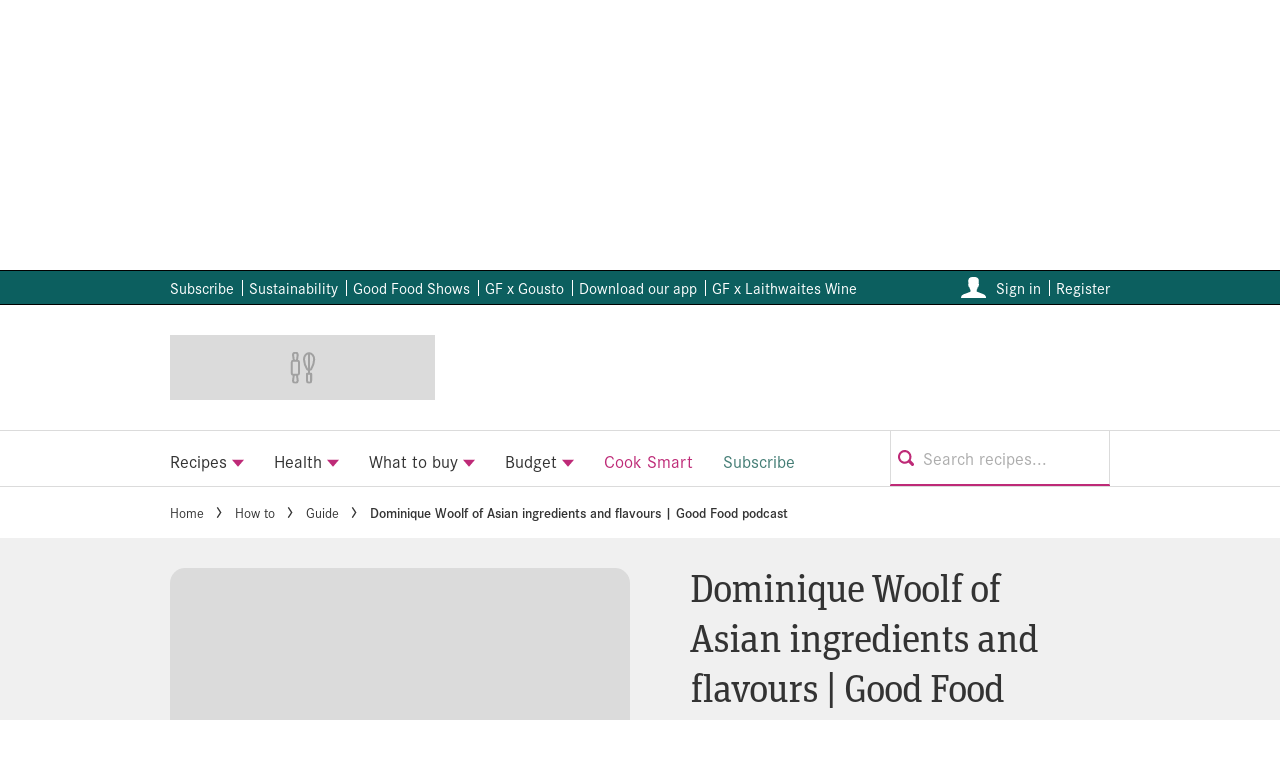

--- FILE ---
content_type: application/javascript
request_url: https://www.bbcgoodfood.com/stitcher-assets/bbcgoodfood/ad-manager.js
body_size: 31015
content:
(()=>{var e={926:e=>{function t(e,t,n,r,i,o,a){try{var s=e[o](a),l=s.value}catch(e){return void n(e)}s.done?t(l):Promise.resolve(l).then(r,i)}e.exports=function(e){return function(){var n=this,r=arguments;return new Promise((function(i,o){var a=e.apply(n,r);function s(e){t(a,i,o,s,l,"next",e)}function l(e){t(a,i,o,s,l,"throw",e)}s(void 0)}))}}},713:e=>{e.exports=function(e,t,n){return t in e?Object.defineProperty(e,t,{value:n,enumerable:!0,configurable:!0,writable:!0}):e[t]=n,e}},8:e=>{function t(n){return"function"==typeof Symbol&&"symbol"==typeof Symbol.iterator?e.exports=t=function(e){return typeof e}:e.exports=t=function(e){return e&&"function"==typeof Symbol&&e.constructor===Symbol&&e!==Symbol.prototype?"symbol":typeof e},t(n)}e.exports=t},757:(e,t,n)=>{e.exports=n(205)},205:function(e,t,n){var r="object"==typeof n.g?n.g:"object"==typeof window?window:"object"==typeof self?self:this,i=r.regeneratorRuntime&&Object.getOwnPropertyNames(r).indexOf("regeneratorRuntime")>=0,o=i&&r.regeneratorRuntime;if(r.regeneratorRuntime=void 0,e.exports=n(666),i)r.regeneratorRuntime=o;else try{delete r.regeneratorRuntime}catch(e){r.regeneratorRuntime=void 0}},666:function(e,t,n){!function(t){"use strict";var n,r=Object.prototype,i=r.hasOwnProperty,o="function"==typeof Symbol?Symbol:{},a=o.iterator||"@@iterator",s=o.asyncIterator||"@@asyncIterator",l=o.toStringTag||"@@toStringTag",d=t.regeneratorRuntime;if(d)e.exports=d;else{(d=t.regeneratorRuntime=e.exports).wrap=v;var c="suspendedStart",u="suspendedYield",p="executing",g="completed",f={},m={};m[a]=function(){return this};var h=Object.getPrototypeOf,y=h&&h(h(O([])));y&&y!==r&&i.call(y,a)&&(m=y);var b=S.prototype=E.prototype=Object.create(m);T.prototype=b.constructor=S,S.constructor=T,S[l]=T.displayName="GeneratorFunction",d.isGeneratorFunction=function(e){var t="function"==typeof e&&e.constructor;return!!t&&(t===T||"GeneratorFunction"===(t.displayName||t.name))},d.mark=function(e){return Object.setPrototypeOf?Object.setPrototypeOf(e,S):(e.__proto__=S,l in e||(e[l]="GeneratorFunction")),e.prototype=Object.create(b),e},d.awrap=function(e){return{__await:e}},A(I.prototype),I.prototype[s]=function(){return this},d.AsyncIterator=I,d.async=function(e,t,n,r){var i=new I(v(e,t,n,r));return d.isGeneratorFunction(t)?i:i.next().then((function(e){return e.done?e.value:i.next()}))},A(b),b[l]="Generator",b[a]=function(){return this},b.toString=function(){return"[object Generator]"},d.keys=function(e){var t=[];for(var n in e)t.push(n);return t.reverse(),function n(){for(;t.length;){var r=t.pop();if(r in e)return n.value=r,n.done=!1,n}return n.done=!0,n}},d.values=O,P.prototype={constructor:P,reset:function(e){if(this.prev=0,this.next=0,this.sent=this._sent=n,this.done=!1,this.delegate=null,this.method="next",this.arg=n,this.tryEntries.forEach(C),!e)for(var t in this)"t"===t.charAt(0)&&i.call(this,t)&&!isNaN(+t.slice(1))&&(this[t]=n)},stop:function(){this.done=!0;var e=this.tryEntries[0].completion;if("throw"===e.type)throw e.arg;return this.rval},dispatchException:function(e){if(this.done)throw e;var t=this;function r(r,i){return s.type="throw",s.arg=e,t.next=r,i&&(t.method="next",t.arg=n),!!i}for(var o=this.tryEntries.length-1;o>=0;--o){var a=this.tryEntries[o],s=a.completion;if("root"===a.tryLoc)return r("end");if(a.tryLoc<=this.prev){var l=i.call(a,"catchLoc"),d=i.call(a,"finallyLoc");if(l&&d){if(this.prev<a.catchLoc)return r(a.catchLoc,!0);if(this.prev<a.finallyLoc)return r(a.finallyLoc)}else if(l){if(this.prev<a.catchLoc)return r(a.catchLoc,!0)}else{if(!d)throw new Error("try statement without catch or finally");if(this.prev<a.finallyLoc)return r(a.finallyLoc)}}}},abrupt:function(e,t){for(var n=this.tryEntries.length-1;n>=0;--n){var r=this.tryEntries[n];if(r.tryLoc<=this.prev&&i.call(r,"finallyLoc")&&this.prev<r.finallyLoc){var o=r;break}}o&&("break"===e||"continue"===e)&&o.tryLoc<=t&&t<=o.finallyLoc&&(o=null);var a=o?o.completion:{};return a.type=e,a.arg=t,o?(this.method="next",this.next=o.finallyLoc,f):this.complete(a)},complete:function(e,t){if("throw"===e.type)throw e.arg;return"break"===e.type||"continue"===e.type?this.next=e.arg:"return"===e.type?(this.rval=this.arg=e.arg,this.method="return",this.next="end"):"normal"===e.type&&t&&(this.next=t),f},finish:function(e){for(var t=this.tryEntries.length-1;t>=0;--t){var n=this.tryEntries[t];if(n.finallyLoc===e)return this.complete(n.completion,n.afterLoc),C(n),f}},catch:function(e){for(var t=this.tryEntries.length-1;t>=0;--t){var n=this.tryEntries[t];if(n.tryLoc===e){var r=n.completion;if("throw"===r.type){var i=r.arg;C(n)}return i}}throw new Error("illegal catch attempt")},delegateYield:function(e,t,r){return this.delegate={iterator:O(e),resultName:t,nextLoc:r},"next"===this.method&&(this.arg=n),f}}}function v(e,t,n,r){var i=t&&t.prototype instanceof E?t:E,o=Object.create(i.prototype),a=new P(r||[]);return o._invoke=function(e,t,n){var r=c;return function(i,o){if(r===p)throw new Error("Generator is already running");if(r===g){if("throw"===i)throw o;return L()}for(n.method=i,n.arg=o;;){var a=n.delegate;if(a){var s=_(a,n);if(s){if(s===f)continue;return s}}if("next"===n.method)n.sent=n._sent=n.arg;else if("throw"===n.method){if(r===c)throw r=g,n.arg;n.dispatchException(n.arg)}else"return"===n.method&&n.abrupt("return",n.arg);r=p;var l=w(e,t,n);if("normal"===l.type){if(r=n.done?g:u,l.arg===f)continue;return{value:l.arg,done:n.done}}"throw"===l.type&&(r=g,n.method="throw",n.arg=l.arg)}}}(e,n,a),o}function w(e,t,n){try{return{type:"normal",arg:e.call(t,n)}}catch(e){return{type:"throw",arg:e}}}function E(){}function T(){}function S(){}function A(e){["next","throw","return"].forEach((function(t){e[t]=function(e){return this._invoke(t,e)}}))}function I(e){function n(t,r,o,a){var s=w(e[t],e,r);if("throw"!==s.type){var l=s.arg,d=l.value;return d&&"object"==typeof d&&i.call(d,"__await")?Promise.resolve(d.__await).then((function(e){n("next",e,o,a)}),(function(e){n("throw",e,o,a)})):Promise.resolve(d).then((function(e){l.value=e,o(l)}),a)}a(s.arg)}var r;"object"==typeof t.process&&t.process.domain&&(n=t.process.domain.bind(n)),this._invoke=function(e,t){function i(){return new Promise((function(r,i){n(e,t,r,i)}))}return r=r?r.then(i,i):i()}}function _(e,t){var r=e.iterator[t.method];if(r===n){if(t.delegate=null,"throw"===t.method){if(e.iterator.return&&(t.method="return",t.arg=n,_(e,t),"throw"===t.method))return f;t.method="throw",t.arg=new TypeError("The iterator does not provide a 'throw' method")}return f}var i=w(r,e.iterator,t.arg);if("throw"===i.type)return t.method="throw",t.arg=i.arg,t.delegate=null,f;var o=i.arg;return o?o.done?(t[e.resultName]=o.value,t.next=e.nextLoc,"return"!==t.method&&(t.method="next",t.arg=n),t.delegate=null,f):o:(t.method="throw",t.arg=new TypeError("iterator result is not an object"),t.delegate=null,f)}function R(e){var t={tryLoc:e[0]};1 in e&&(t.catchLoc=e[1]),2 in e&&(t.finallyLoc=e[2],t.afterLoc=e[3]),this.tryEntries.push(t)}function C(e){var t=e.completion||{};t.type="normal",delete t.arg,e.completion=t}function P(e){this.tryEntries=[{tryLoc:"root"}],e.forEach(R,this),this.reset(!0)}function O(e){if(e){var t=e[a];if(t)return t.call(e);if("function"==typeof e.next)return e;if(!isNaN(e.length)){var r=-1,o=function t(){for(;++r<e.length;)if(i.call(e,r))return t.value=e[r],t.done=!1,t;return t.value=n,t.done=!0,t};return o.next=o}}return{next:L}}function L(){return{value:n,done:!0}}}("object"==typeof n.g?n.g:"object"==typeof window?window:"object"==typeof self?self:this)}},t={};function n(r){var i=t[r];if(void 0!==i)return i.exports;var o=t[r]={exports:{}};return e[r].call(o.exports,o,o.exports,n),o.exports}n.n=e=>{var t=e&&e.__esModule?()=>e.default:()=>e;return n.d(t,{a:t}),t},n.d=(e,t)=>{for(var r in t)n.o(t,r)&&!n.o(e,r)&&Object.defineProperty(e,r,{enumerable:!0,get:t[r]})},n.g=function(){if("object"==typeof globalThis)return globalThis;try{return this||new Function("return this")()}catch(e){if("object"==typeof window)return window}}(),n.o=(e,t)=>Object.prototype.hasOwnProperty.call(e,t),n.r=e=>{"undefined"!=typeof Symbol&&Symbol.toStringTag&&Object.defineProperty(e,Symbol.toStringTag,{value:"Module"}),Object.defineProperty(e,"__esModule",{value:!0})},(()=>{"use strict";var e={};n.r(e),n.d(e,{GAMThirdPartyClaim:()=>$t,PermutiveThirdPartyClaim:()=>xt});var t=n(757),r=n.n(t),i=n(926),o=n.n(i),a=function(){return new Promise((function(e,t){window.__tcfapi("addEventListener",2,(function(n,r){if(!r)return t(new Error("IM Consent | There was an error retrieving data from TCFAPI"));var i=["useractioncomplete","tcloaded"].includes(n.eventStatus),o="cmpuishown"===n.eventStatus,a=0===Object.keys(n.purpose.consents).length;i?e(!0):o&&a&&e(!1)}))}))};function s(){return l.apply(this,arguments)}function l(){return(l=o()(r().mark((function e(){return r().wrap((function(e){for(;;)switch(e.prev=e.next){case 0:return e.prev=0,e.next=3,a();case 3:return e.abrupt("return",e.sent);case 6:return e.prev=6,e.t0=e.catch(0),e.abrupt("return",console.error("IM Consent: There was an error retrieving hasConsentData",{msg:{error:e.t0.message}}));case 9:case"end":return e.stop()}}),e,null,[[0,6]])})))).apply(this,arguments)}var d=function(){var e;return window.__tcfapi("getTCData",2,(function(t,n){n&&(e=JSON.stringify(t.purpose.consents))})),e},c={},u=function(e){window.performance.mark("time-to-getSourcePointCustomVendors-init"),c.sourcePointVendors=e.consentedVendors},p=function(e){window.performance.mark("time-to-setConsentedPurposes-init"),c.consentedPurposes=e.consentedPurposes},g=function(e){return e.every((function(e){return c.sourcePointVendors.some((function(t){return t._id===e}))}))},f=function(e){return e.every((function(e){var t;return null===(t=c.consentedPurposes)||void 0===t?void 0:t.find((function(t){return t.name===e}))}))},m=function(e,t,n,r){var i,o,a;return o="time-to-checkPurposes-init",a=window.performance.getEntriesByName(o,"mark").some((function(e){return e.name===o})),a||window.performance.mark(o),window.__tcfapi("addEventListener",2,(function(o,a){var s=o.purpose,l=o.vendor,d=o.eventStatus;if(n&&window.__tcfapi("getCustomVendorConsents",2,u),r&&window.__tcfapi("getCustomVendorConsents",2,p),a&&["useractioncomplete","tcloaded"].includes(d)){c.siteConsents=s.consents,c.vendorConsents=l.consents;var m=[!e||e.every((function(e){return c.siteConsents[e]})),!t||t.every((function(e){return c.vendorConsents[e]})),!n||g(n),!r||f(r)];i=m.every((function(e){return e}))}return i})),i};"undefined"!=typeof window&&(window.consentCheckerEventData={},function(){if(window.__tcfapi){var e;document.addEventListener("DOMContentLoaded",(function(){return e=new CustomEvent("consent-checker.listener-events-before-reload",{detail:{hasKeySignalled:{}}}),void window.dispatchEvent(e);var e}));var t=function(t,n){e?n&&"useractioncomplete"===t.eventStatus&&e!==t.tcString&&new Promise((function(e){var t=window.consentCheckerEventData,n=0===Object.keys(t).length,r=Object.values(t).every((function(e){return!0===e}));e(!n&&r)})).then((function(e){e&&window.location.reload()})):e=t.tcString},n=function(t,n){n&&"tcloaded"===t.eventStatus&&(e=t.tcString)},r=document.querySelector("[data-cmp='true']");try{r.addEventListener("click",(function(){window.__tcfapi("addEventListener",2,t),window.__tcfapi("addEventListener",2,n)}))}catch(e){}}}());var h,y,b=function(e){var t;null!==(t=window.performance)&&void 0!==t&&t.mark&&window.performance.mark(e)},v=function(){var e,t;null!==(e=window.performance)&&void 0!==e&&e.measure&&(t=window.performance).measure.apply(t,arguments)};function w(e){return w="function"==typeof Symbol&&"symbol"==typeof Symbol.iterator?function(e){return typeof e}:function(e){return e&&"function"==typeof Symbol&&e.constructor===Symbol&&e!==Symbol.prototype?"symbol":typeof e},w(e)}function E(){E=function(){return t};var e,t={},n=Object.prototype,r=n.hasOwnProperty,i=Object.defineProperty||function(e,t,n){e[t]=n.value},o="function"==typeof Symbol?Symbol:{},a=o.iterator||"@@iterator",s=o.asyncIterator||"@@asyncIterator",l=o.toStringTag||"@@toStringTag";function d(e,t,n){return Object.defineProperty(e,t,{value:n,enumerable:!0,configurable:!0,writable:!0}),e[t]}try{d({},"")}catch(e){d=function(e,t,n){return e[t]=n}}function c(e,t,n,r){var o=t&&t.prototype instanceof h?t:h,a=Object.create(o.prototype),s=new L(r||[]);return i(a,"_invoke",{value:R(e,n,s)}),a}function u(e,t,n){try{return{type:"normal",arg:e.call(t,n)}}catch(e){return{type:"throw",arg:e}}}t.wrap=c;var p="suspendedStart",g="executing",f="completed",m={};function h(){}function y(){}function b(){}var v={};d(v,a,(function(){return this}));var T=Object.getPrototypeOf,S=T&&T(T(x([])));S&&S!==n&&r.call(S,a)&&(v=S);var A=b.prototype=h.prototype=Object.create(v);function I(e){["next","throw","return"].forEach((function(t){d(e,t,(function(e){return this._invoke(t,e)}))}))}function _(e,t){function n(i,o,a,s){var l=u(e[i],e,o);if("throw"!==l.type){var d=l.arg,c=d.value;return c&&"object"==w(c)&&r.call(c,"__await")?t.resolve(c.__await).then((function(e){n("next",e,a,s)}),(function(e){n("throw",e,a,s)})):t.resolve(c).then((function(e){d.value=e,a(d)}),(function(e){return n("throw",e,a,s)}))}s(l.arg)}var o;i(this,"_invoke",{value:function(e,r){function i(){return new t((function(t,i){n(e,r,t,i)}))}return o=o?o.then(i,i):i()}})}function R(t,n,r){var i=p;return function(o,a){if(i===g)throw Error("Generator is already running");if(i===f){if("throw"===o)throw a;return{value:e,done:!0}}for(r.method=o,r.arg=a;;){var s=r.delegate;if(s){var l=C(s,r);if(l){if(l===m)continue;return l}}if("next"===r.method)r.sent=r._sent=r.arg;else if("throw"===r.method){if(i===p)throw i=f,r.arg;r.dispatchException(r.arg)}else"return"===r.method&&r.abrupt("return",r.arg);i=g;var d=u(t,n,r);if("normal"===d.type){if(i=r.done?f:"suspendedYield",d.arg===m)continue;return{value:d.arg,done:r.done}}"throw"===d.type&&(i=f,r.method="throw",r.arg=d.arg)}}}function C(t,n){var r=n.method,i=t.iterator[r];if(i===e)return n.delegate=null,"throw"===r&&t.iterator.return&&(n.method="return",n.arg=e,C(t,n),"throw"===n.method)||"return"!==r&&(n.method="throw",n.arg=new TypeError("The iterator does not provide a '"+r+"' method")),m;var o=u(i,t.iterator,n.arg);if("throw"===o.type)return n.method="throw",n.arg=o.arg,n.delegate=null,m;var a=o.arg;return a?a.done?(n[t.resultName]=a.value,n.next=t.nextLoc,"return"!==n.method&&(n.method="next",n.arg=e),n.delegate=null,m):a:(n.method="throw",n.arg=new TypeError("iterator result is not an object"),n.delegate=null,m)}function P(e){var t={tryLoc:e[0]};1 in e&&(t.catchLoc=e[1]),2 in e&&(t.finallyLoc=e[2],t.afterLoc=e[3]),this.tryEntries.push(t)}function O(e){var t=e.completion||{};t.type="normal",delete t.arg,e.completion=t}function L(e){this.tryEntries=[{tryLoc:"root"}],e.forEach(P,this),this.reset(!0)}function x(t){if(t||""===t){var n=t[a];if(n)return n.call(t);if("function"==typeof t.next)return t;if(!isNaN(t.length)){var i=-1,o=function n(){for(;++i<t.length;)if(r.call(t,i))return n.value=t[i],n.done=!1,n;return n.value=e,n.done=!0,n};return o.next=o}}throw new TypeError(w(t)+" is not iterable")}return y.prototype=b,i(A,"constructor",{value:b,configurable:!0}),i(b,"constructor",{value:y,configurable:!0}),y.displayName=d(b,l,"GeneratorFunction"),t.isGeneratorFunction=function(e){var t="function"==typeof e&&e.constructor;return!!t&&(t===y||"GeneratorFunction"===(t.displayName||t.name))},t.mark=function(e){return Object.setPrototypeOf?Object.setPrototypeOf(e,b):(e.__proto__=b,d(e,l,"GeneratorFunction")),e.prototype=Object.create(A),e},t.awrap=function(e){return{__await:e}},I(_.prototype),d(_.prototype,s,(function(){return this})),t.AsyncIterator=_,t.async=function(e,n,r,i,o){void 0===o&&(o=Promise);var a=new _(c(e,n,r,i),o);return t.isGeneratorFunction(n)?a:a.next().then((function(e){return e.done?e.value:a.next()}))},I(A),d(A,l,"Generator"),d(A,a,(function(){return this})),d(A,"toString",(function(){return"[object Generator]"})),t.keys=function(e){var t=Object(e),n=[];for(var r in t)n.push(r);return n.reverse(),function e(){for(;n.length;){var r=n.pop();if(r in t)return e.value=r,e.done=!1,e}return e.done=!0,e}},t.values=x,L.prototype={constructor:L,reset:function(t){if(this.prev=0,this.next=0,this.sent=this._sent=e,this.done=!1,this.delegate=null,this.method="next",this.arg=e,this.tryEntries.forEach(O),!t)for(var n in this)"t"===n.charAt(0)&&r.call(this,n)&&!isNaN(+n.slice(1))&&(this[n]=e)},stop:function(){this.done=!0;var e=this.tryEntries[0].completion;if("throw"===e.type)throw e.arg;return this.rval},dispatchException:function(t){if(this.done)throw t;var n=this;function i(r,i){return s.type="throw",s.arg=t,n.next=r,i&&(n.method="next",n.arg=e),!!i}for(var o=this.tryEntries.length-1;o>=0;--o){var a=this.tryEntries[o],s=a.completion;if("root"===a.tryLoc)return i("end");if(a.tryLoc<=this.prev){var l=r.call(a,"catchLoc"),d=r.call(a,"finallyLoc");if(l&&d){if(this.prev<a.catchLoc)return i(a.catchLoc,!0);if(this.prev<a.finallyLoc)return i(a.finallyLoc)}else if(l){if(this.prev<a.catchLoc)return i(a.catchLoc,!0)}else{if(!d)throw Error("try statement without catch or finally");if(this.prev<a.finallyLoc)return i(a.finallyLoc)}}}},abrupt:function(e,t){for(var n=this.tryEntries.length-1;n>=0;--n){var i=this.tryEntries[n];if(i.tryLoc<=this.prev&&r.call(i,"finallyLoc")&&this.prev<i.finallyLoc){var o=i;break}}o&&("break"===e||"continue"===e)&&o.tryLoc<=t&&t<=o.finallyLoc&&(o=null);var a=o?o.completion:{};return a.type=e,a.arg=t,o?(this.method="next",this.next=o.finallyLoc,m):this.complete(a)},complete:function(e,t){if("throw"===e.type)throw e.arg;return"break"===e.type||"continue"===e.type?this.next=e.arg:"return"===e.type?(this.rval=this.arg=e.arg,this.method="return",this.next="end"):"normal"===e.type&&t&&(this.next=t),m},finish:function(e){for(var t=this.tryEntries.length-1;t>=0;--t){var n=this.tryEntries[t];if(n.finallyLoc===e)return this.complete(n.completion,n.afterLoc),O(n),m}},catch:function(e){for(var t=this.tryEntries.length-1;t>=0;--t){var n=this.tryEntries[t];if(n.tryLoc===e){var r=n.completion;if("throw"===r.type){var i=r.arg;O(n)}return i}}throw Error("illegal catch attempt")},delegateYield:function(t,n,r){return this.delegate={iterator:x(t),resultName:n,nextLoc:r},"next"===this.method&&(this.arg=e),m}},t}function T(e,t,n,r,i,o,a){try{var s=e[o](a),l=s.value}catch(e){return void n(e)}s.done?t(l):Promise.resolve(l).then(r,i)}const S=(h=E().mark((function e(){return E().wrap((function(e){for(;;)switch(e.prev=e.next){case 0:return e.abrupt("return",new Promise((function(e,t){window.__tcfapi("addEventListener",2,(function(n,r){if(!r)return t(new Error("Consent Management | Error retrieving data from TCFAPI"));if(window.performance.mark("onConsentReady-init"),["useractioncomplete","tcloaded"].includes(n.eventStatus)){var i=n;i.cmpCustomData={},window.__tcfapi("getCustomVendorConsents",2,(function(t){i.cmpCustomData=t,window.__tcfapi("removeEventListener",2,(function(e){e||console.error("Consent Management | Failed to remove event listener",{listenerId:n.listenerId})}),n.listenerId),window.performance.mark("onConsentReady-end"),window.performance.measure("onConsentReady-total-time","onConsentReady-init","onConsentReady-end"),e(i)}))}}))})));case 1:case"end":return e.stop()}}),e)})),y=function(){var e=this,t=arguments;return new Promise((function(n,r){var i=h.apply(e,t);function o(e){T(i,n,r,o,a,"next",e)}function a(e){T(i,n,r,o,a,"throw",e)}o(void 0)}))},function(){return y.apply(this,arguments)});const A=function(e){var t,n,r,i,o=e.tcdata,a=e.purposes,s=void 0===a?[]:a,l=e.vendorIds,d=void 0===l?[]:l;if(!o)return!1;var c=o.purpose,u=o.vendor,p=o.cmpCustomData,g=null==p||null===(t=p.consentedPurposes)||void 0===t?void 0:t.some((function(e){return"Analytics Storage"===e.name})),f=null!==(n=null==c?void 0:c.consents)&&void 0!==n?n:{},m=g?{12:!0}:{},h={iabVendors:null!==(r=null==u?void 0:u.consents)&&void 0!==r?r:{},sourcePointVendors:null!==(i=null==p?void 0:p.consentedVendors)&&void 0!==i?i:[]};return[0===s.length||s.every((function(e){return!0===f[e]||!0===m[e]})),0===d.length||d.every((function(e){return void 0!==h.iabVendors[e]?!0===h.iabVendors[e]:h.sourcePointVendors.some((function(t){return t._id===e}))}))].every(Boolean)};function I(e,t){var n=Object.keys(e);if(Object.getOwnPropertySymbols){var r=Object.getOwnPropertySymbols(e);t&&(r=r.filter((function(t){return Object.getOwnPropertyDescriptor(e,t).enumerable}))),n.push.apply(n,r)}return n}function _(e){for(var t=1;t<arguments.length;t++){var n=null!=arguments[t]?arguments[t]:{};t%2?I(Object(n),!0).forEach((function(t){R(e,t,n[t])})):Object.getOwnPropertyDescriptors?Object.defineProperties(e,Object.getOwnPropertyDescriptors(n)):I(Object(n)).forEach((function(t){Object.defineProperty(e,t,Object.getOwnPropertyDescriptor(n,t))}))}return e}function R(e,t,n){return t in e?Object.defineProperty(e,t,{value:n,enumerable:!0,configurable:!0,writable:!0}):e[t]=n,e}var C=_(_({},console),{},{withName:function(){return console},withMeta:function(){return console}}),P=function(e){return"undefined"==typeof Proxy?C:new Proxy({},function(e){return{get:function(t,n){return function(){for(var r=arguments.length,i=new Array(r),o=0;o<r;o++)i[o]=arguments[o];window.IM=window.IM||{},window.IM.logger=window.IM.logger||{queue:[]},t[n]?t[n].apply(t,i):window.IM.logger.queue.push((function(){var r=window.IM.logger.withName(e);Object.assign(t,r),r[n].apply(r,i)}))}}}}(e))};const O=P("Permutive | ");var L=n(713),x=n.n(L),k=n(8),D=n.n(k),N={AFFINITYCOHORTS:{API:function(e){return"https://api.permutive.com/ctx/v1/segment?k=".concat(e)},ERROR_MESSAGE:"Affinity Cohorts did not return ok"},CONSENT:{PURPOSES:[1,3,5,7,8,9,10],REQUIRED:!0,VENDORS:[361]},CLIENTDATA:{url:"undefined"!=typeof document?document.URL:"",referrer:"undefined"!=typeof document?document.referrer:"",type:"web",user_agent:"undefined"!=typeof navigator?navigator.userAgent:"",domain:"undefined"!=typeof window?window.location.hostname:"",title:"undefined"!=typeof document?document.title:""},MONITORING:{INIT:"permutive-affinity-cohorts-init",API_REQUESTED:"permutive-affinity-cohorts-api-requested",API_RETURNED:"permutive-affinity-cohorts-api-returned",API_NOT_REQUESTED:"permutive-affinity-cohorts-api-not-requested",API_REQUEST_COMPLETE:"permutive-affinity-cohorts-time-to-api-return",SET_TARGETING:"permutive-affinity-cohorts-set-targeting",TIME_TO_SET_TARGETING:"permutive-affinity-cohorts-time-to-set-targeting",TIME_TO_COMPLETE:"permutive-affinity-cohorts-time-to-complete"}};function j(e,t){var n=Object.keys(e);if(Object.getOwnPropertySymbols){var r=Object.getOwnPropertySymbols(e);t&&(r=r.filter((function(t){return Object.getOwnPropertyDescriptor(e,t).enumerable}))),n.push.apply(n,r)}return n}function $(e){for(var t=1;t<arguments.length;t++){var n=null!=arguments[t]?arguments[t]:{};t%2?j(Object(n),!0).forEach((function(t){x()(e,t,n[t])})):Object.getOwnPropertyDescriptors?Object.defineProperties(e,Object.getOwnPropertyDescriptors(n)):j(Object(n)).forEach((function(t){Object.defineProperty(e,t,Object.getOwnPropertyDescriptor(n,t))}))}return e}const M=function(e){try{var t={client:N.CLIENTDATA};return"object"!==D()(e)||Array.isArray(e)?t:$($({},e),t)}catch(e){return null}};var U=function(){var e=o()(r().mark((function e(t,n,i,o){var a,s,l,d,c;return r().wrap((function(e){for(;;)switch(e.prev=e.next){case 0:if(t&&n&&o){e.next=2;break}return e.abrupt("return");case 2:return b(N.MONITORING.INIT),a=N.CONSENT,e.next=6,S();case 6:s=e.sent,l=A({tcdata:s,purposes:a.PURPOSES,vendorIds:a.VENDORS}),d=N.AFFINITYCOHORTS.API(t),c={method:"POST",headers:{"Content-Type":"application/json"},body:JSON.stringify({pageProperties:M(i),url:N.CLIENTDATA.url})},l?fetch(d,c).then((function(e){if(b(N.MONITORING.API_REQUESTED),!e.ok)throw new Error(N.AFFINITYCOHORTS.ERROR_MESSAGE);return e.json()})).then((function(e){b(N.MONITORING.API_RETURNED),v(N.MONITORING.API_REQUEST_COMPLETE,N.MONITORING.API_REQUESTED,N.MONITORING.API_RETURNED),window.permutive.addon("contextual",e);var t=(e.gam||[]).concat("rts");window.googletag=window.googletag||{},window.googletag.cmd=window.googletag.cmd||[],window.googletag.cmd.push((function(){window.googletag.pubads().setTargeting("prmtvctx",t)})),b(N.MONITORING.SET_TARGETING),v(N.MONITORING.TIME_TO_SET_TARGETING,N.MONITORING.API_RETURNED,N.MONITORING.SET_TARGETING),v(N.MONITORING.TIME_TO_COMPLETE,N.MONITORING.INIT,N.MONITORING.SET_TARGETING)})).catch((function(e){O.info(e)})):(O.info("Affinity Cohorts - No requisite consent, API not requested"),b(N.MONITORING.API_NOT_REQUESTED));case 11:case"end":return e.stop()}}),e)})));return function(t,n,r,i){return e.apply(this,arguments)}}();const G=U,V=P("stitcher | ad manager"),z=e=>{try{return e?.getSlotElementId?.()||e?.id}catch(e){V.error(`{error: ${e.message}}, {key}: permutive | identityGUIDs}`)}return null},F=JSON.parse('{"id":65,"unitBase":"/176986657/bbcgoodfood.com","environment":null,"name":"bbcgoodfood","adLabelTextSiteDefault":"Ad","documentId":"osa4iqbmnz4vser5rntahv42","permutive":{"id":3,"permutive_affinity_cohorts":true,"permutive_id":"99db7a95-b06a-4ea9-857c-f73ba0a25c19"},"refresh":[{"enabled":true,"excludedIds":"476475177,2740501331,3591879594,3581948765,3538387618,3763173282,3559958634","uir":null,"consentlessRefresh":true,"deviceSettings":{"mobile":{"refreshTimer":30,"inViewPercentage":50},"tablet":{"refreshTimer":30,"inViewPercentage":50},"desktop":{"refreshTimer":30,"inViewPercentage":50}}}],"manageConsentlessInventory":{"useConsentlessInventory":false,"npa":false},"audienceProject":{"id":2,"fullreach_enabled":true,"fullreach_customerid":"sakimm"},"thirdPartyClaims":{"id":8,"enable_third_party_claims":true,"use_gam_third_party_claim":true,"use_permutive_third_party_claim":true,"use_permutive_hem_third_party_claim":true,"liveramp_third_party_claims":null},"strapiStage":null,"strapiAssignee":null,"adSlots":{"default--banner--1":{"pos":"leader1,top,banner_leader,mma","label":"banner--1","index":"1","sizes":[[[970,50],[[970,251],[970,250],[728,90],[728,91],"fluid"]],[[768,50],[[728,90],[728,91],"fluid"]],[[0,0],[[320,50],[320,51],[300,50],"fluid"]]],"showDisclaimer":false,"enableDynamicHeightReservation":false,"keyValuePair":{},"key":"banner"},"default--banner--2":{"pos":"leader2,mid","label":"banner--2","index":"2","sizes":[[[970,250],[[970,252],[970,250],"fluid"]],[[728,90],[[728,92],[728,90],"fluid"]],[[0,0],[[300,252],[300,250],[320,50],[300,50],"fluid"]]],"showDisclaimer":false,"enableDynamicHeightReservation":false,"keyValuePair":{},"key":"banner"},"default--banner--3":{"pos":"leader3,bottom","label":"banner--3","index":"3","sizes":[[[970,250],[[970,252],[970,250],"fluid"]],[[728,90],[[728,92],[728,90],"fluid"]],[[0,0],[[300,252],[300,250],[320,50],[300,50],"fluid"]]],"showDisclaimer":false,"enableDynamicHeightReservation":false,"keyValuePair":{},"key":"banner"},"default--oop--1":{"pos":"","label":"oop--1","index":"1","sizes":[[[0,0],[[1,1]]]],"showDisclaimer":false,"enableDynamicHeightReservation":false,"keyValuePair":{},"key":"oop"},"default--inline--1":{"pos":"top,mma","label":"inline--1","index":"1","sizes":[[[970,250],[]],[[728,90],[]],[[0,0],[[300,251],[300,250],[300,600],[300,601],"fluid"]]],"showDisclaimer":true,"enableDynamicHeightReservation":true,"keyValuePair":{},"key":"inline"},"default--inline--2":{"pos":"outstream","label":"inline--2","index":"2","sizes":[[[970,250],[[300,255],[300,250],"fluid"]],[[728,90],[[300,255],[300,250],"fluid"]],[[0,0],[[300,252],[300,250],"fluid"]]],"showDisclaimer":false,"enableDynamicHeightReservation":true,"keyValuePair":{},"key":"inline"},"default--inline--3":{"pos":"bottom","label":"inline--3","index":"3","sizes":[[[970,250],[]],[[728,90],[]],[[0,0],[[300,600],[300,603],[300,253],[300,250],"fluid"]]],"showDisclaimer":true,"enableDynamicHeightReservation":true,"keyValuePair":{},"key":"inline"},"default--inline--4":{"pos":"bottom","label":"inline--4","index":"4","sizes":[[[970,250],[]],[[728,90],[]],[[0,0],[[300,600],[300,603],[300,253],[300,250],"fluid"]]],"showDisclaimer":false,"enableDynamicHeightReservation":true,"keyValuePair":{},"key":"inline"},"default--inline--default":{"pos":"","label":"inline-dynamic--default","index":"default","sizes":[[[970,250],[[300,255],[300,250]]],[[728,90],[[300,255],[300,250]]],[[0,0],[[300,600],[300,605],[300,255],[300,250],"fluid"]]],"showDisclaimer":true,"enableDynamicHeightReservation":false,"keyValuePair":{},"key":"inline"},"default--gallery--1":{"pos":"mid,gallery_mid","label":"gallery--1","index":"1","sizes":[[[300,251],[[300,250]]]],"showDisclaimer":false,"enableDynamicHeightReservation":false,"keyValuePair":{"modifier":"gallery"},"key":"gallery"},"default--mpu--1":{"pos":"top","label":"mpu--1","index":"1","sizes":[[[960,400],[[300,601],[300,600],[300,251],[300,250],"fluid"]],[[768,50],[[300,601],[300,600],[300,251],[300,250],"fluid"]],[[0,0],[]]],"showDisclaimer":false,"enableDynamicHeightReservation":true,"keyValuePair":{"sidebarPosition":"sidebarTop","deviceTypes":"[\\"desktop\\", \\"tablet\\"]"},"key":"mpu"},"default--mpu--2":{"pos":"mid","label":"mpu--2","index":"2","sizes":[[[960,400],[[300,602],[300,600],[300,252],[300,250],"fluid"]],[[768,50],[[300,602],[300,600],[300,252],[300,250],"fluid"]],[[0,0],[]]],"showDisclaimer":false,"enableDynamicHeightReservation":true,"keyValuePair":{"deviceTypes":"[\\"desktop\\", \\"tablet\\"]","sidebarPosition":"sidebarMid"},"key":"mpu"},"default--mpu--3":{"pos":"bottom","label":"mpu--3","index":"3","sizes":[[[960,400],[[300,603],[300,600],[300,253],[300,250],"fluid"]],[[768,50],[[300,603],[300,600],[300,253],[300,250],"fluid"]],[[0,0],[]]],"showDisclaimer":false,"enableDynamicHeightReservation":true,"keyValuePair":{"deviceTypes":"[\\"desktop\\", \\"tablet\\"]","sidebarPosition":"sidebarBottom"},"key":"mpu"},"default--card--default":{"pos":"nova","label":"card--1","index":"default","sizes":[[[0,0],[[5,5]]]],"showDisclaimer":false,"enableDynamicHeightReservation":false,"keyValuePair":{},"key":"card"},"default--inline-accordion--default":{"pos":"","label":"inline-accordion--default","index":"default","sizes":[[[0,0],[[300,255],[300,250],"fluid"]]],"showDisclaimer":false,"enableDynamicHeightReservation":false,"keyValuePair":{},"key":"inline-accordion"},"search--inline-grid--1":{"pos":"top,search_top,inline1","label":"inline-grid--1","index":"1","sizes":[[[970,250],[[970,251],[970,250],"fluid"]],[[728,90],[[728,91],[728,90],"fluid"]],[[0,0],[[300,251],[300,250],[320,50],[300,50],"fluid"]]],"showDisclaimer":false,"enableDynamicHeightReservation":false,"keyValuePair":{},"key":"inline-grid"},"search--inline-grid--2":{"pos":"mid,search_mid,inline2","label":"inline-grid--2","index":"2","sizes":[[[970,250],[[970,252],[970,250],"fluid"]],[[728,90],[[728,92],[728,90],"fluid"]],[[0,0],[[300,252],[300,250],[320,50],[300,50],"fluid"]]],"showDisclaimer":false,"enableDynamicHeightReservation":false,"keyValuePair":{},"key":"inline-grid"},"search--inline-grid--3":{"pos":"bottom,search_bottom,inline3","label":"inline-grid--default","index":"3","sizes":[[[970,250],[[970,253],[970,250],"fluid"]],[[728,90],[[728,93],[728,90],"fluid"]],[[0,0],[[300,253],[300,250],[320,50],[300,50],"fluid"]]],"showDisclaimer":false,"enableDynamicHeightReservation":false,"keyValuePair":{},"key":"inline-grid"},"search--inline-list--1":{"pos":"mid,search_mid,dai","label":"inline-list--1","index":"1","sizes":[[[970,250],[[300,255],[300,250]]],[[728,90],[[300,255],[300,250]]],[[0,0],[[300,600],[300,605],[300,255],[300,250],"fluid"]]],"showDisclaimer":true,"enableDynamicHeightReservation":false,"keyValuePair":{},"key":"inline-list"},"search--inline-list--2":{"pos":"bottom,search_bottom,dai","label":"inline-list--2","index":"2","sizes":[[[970,250],[[300,255],[300,250]]],[[728,90],[[300,255],[300,250]]],[[0,0],[[300,600],[300,605],[300,255],[300,250],"fluid"]]],"showDisclaimer":true,"enableDynamicHeightReservation":false,"keyValuePair":{"deviceTypes":"[\\"mobile\\"]"},"key":"inline-list"},"default--vertical-gallery--default":{"pos":"","label":"vertical-gallery--default","index":"default","sizes":[[[0,0],[[336,280]]]],"showDisclaimer":false,"enableDynamicHeightReservation":false,"keyValuePair":{},"key":"vertical-gallery"},"page--block-banner--1":{"pos":"mma","label":"block-banner--1","index":"1","sizes":[[[960,400],[[970,250],[970,252],[728,90],[728,92],"fluid"]],[[0,0],[[300,50],[320,50],[300,250],[300,251],[300,600]]]],"showDisclaimer":false,"enableDynamicHeightReservation":false,"keyValuePair":{},"key":"block-banner"},"page--block-banner--2":{"pos":"","label":"block-banner--2","index":"2","sizes":[[[960,400],[[970,250],[970,253],[728,90],[728,93],"fluid"]],[[0,0],[[300,50],[320,50],[300,250],[300,252],[300,600]]]],"showDisclaimer":false,"enableDynamicHeightReservation":false,"keyValuePair":{},"key":"block-banner"},"page--block-banner--3":{"pos":"","label":"block-banner--3","index":"3","sizes":[[[960,400],[[970,250],[970,254],[728,90],[728,94],"fluid"]],[[0,0],[[300,50],[320,50],[300,250],[300,253],[300,600]]]],"showDisclaimer":false,"enableDynamicHeightReservation":false,"keyValuePair":{},"key":"block-banner"},"page--block-banner--default":{"pos":"","label":"block-banner--default","index":"default","sizes":[[[960,400],[[970,250],[728,90],[728,95],"fluid"]],[[0,0],[[300,600],[300,605]]]],"showDisclaimer":false,"enableDynamicHeightReservation":false,"keyValuePair":{},"key":"block-banner"},"page--block-mpu--default":{"pos":"","label":"block-mpu--default","index":"default","sizes":[[[0,0],[[300,251],[300,250],[300,255],"fluid"]]],"showDisclaimer":false,"enableDynamicHeightReservation":false,"keyValuePair":{},"key":"block-mpu"},"page--block-native--default":{"pos":"nova","label":"block-native--default","index":"default","sizes":[[[0,0],[[5,5],"fluid"]]],"showDisclaimer":false,"enableDynamicHeightReservation":false,"keyValuePair":{},"key":"block-native"},"listings--inline-listings--default":{"pos":"","label":"inline-listings--default","index":"default","sizes":[[[970,50],[[970,250],[728,90],"fluid"]],[[768,50],[[728,90],"fluid"]],[[0,0],[[300,600],[300,605],[300,255],[300,250],"fluid"]]],"showDisclaimer":true,"enableDynamicHeightReservation":false,"keyValuePair":{},"key":"inline-listings"},"listings--quick-view--1":{"pos":"video-listings,schedule_details_banner_top","label":"quick-view--1","index":"1","sizes":[[[970,50],[[300,251],[300,250],"fluid"]],[[768,50],[[300,251],[300,250],"fluid"]],[[0,0],[[320,50],[300,50],"fluid"]]],"showDisclaimer":false,"enableDynamicHeightReservation":false,"keyValuePair":{},"key":"quick-view"},"listings--default--2":{"pos":"video-listings,schedule_details_banner_bottom","label":"quick-view--2","index":"2","sizes":[[[970,50],[[0,0]]],[[768,50],[[0,0]]],[[0,0],[[320,50],[300,50],"fluid"]]],"showDisclaimer":false,"enableDynamicHeightReservation":false,"keyValuePair":{},"key":"default"},"listings--sponsored--1":{"pos":"schedule_sponsored","label":"sponsored--1","index":"1","sizes":[[[0,0],[[2,2]]]],"showDisclaimer":false,"enableDynamicHeightReservation":false,"keyValuePair":{},"key":"sponsored"},"recipe--below-ingredients--1":{"pos":"ing","label":"below-ingredients--1","index":"1","sizes":[[[970,50],[[468,60]]],[[728,50],[[320,50],[320,52],[300,50]]],[[0,0],[[320,100],[320,50],[320,52],[300,50]]]],"showDisclaimer":false,"enableDynamicHeightReservation":true,"keyValuePair":{},"key":"below-ingredients"}},"dai":[[{"article":{"mobile":{"mpu3To5":1000,"mpu6Plus":2000,"maxAds":10,"lazyFetching":{"id":3,"viewport_height_percentage":100}}}}],[{"recipe":{"mobile":{"mpu2Lvl1":1050,"mpu2Lvl2":750,"mpu2Lvl3":450,"mpu3":1450,"lazyFetching":{"id":4,"viewport_height_percentage":25}}}}],[{"list":{"mobile":{"cardSpacing":6,"lazyFetching":{"id":7,"viewport_height_percentage":25}}}}],[{"glossary":{"mobile":{"lazyFetching":{"id":10,"viewport_height_percentage":100},"mpuCharacterCount":{"id":3,"mpuCharacterLimit":1000},"maxAds":10}}}],[{"search":{"mobile":{"listCardSpacing":6,"gridCardSpacing":null,"lazyFetching":{"id":9,"viewport_height_percentage":25}}}}]],"lazyRendering":{"enabled":false,"renderMarginPercent":100,"mobileScaling":null},"prebid":{"active":true,"timeout":1802,"amazonTam":true}}'),q=e=>F[e],H=(e,t,n)=>{const r=F[e].flat().find((e=>e&&"object"==typeof e&&Object.hasOwn(e,t)))?.[t];if(void 0!==r)return r[n];V.info(`Cannot find config for ${t}--${e} on ${n}, no config object was found`)},B=(e,t)=>{if(!F[e][0])return{enabled:!1,excludedIds:void 0,uir:void 0,refreshTimer:void 0,inViewPercentage:void 0,consentlessRefresh:void 0,deviceSettings:{}};const{enabled:n,excludedIds:r,uir:i,consentlessRefresh:o,deviceSettings:{[t]:{refreshTimer:a,inViewPercentage:s}={}}}=F[e][0]||{};return{enabled:n,excludedIds:r,uir:i,refreshTimer:a,inViewPercentage:s,consentlessRefresh:o}},X=()=>(window.IM=window.IM||{},window.IM.advertising=window.IM.advertising||{},window.IM.advertising),Y=e=>{const t=X();e&&Object.assign(t,e)},J=e=>(X()[e]||Y({[e]:null}),X()[e]),K=(e,t)=>{Y({[e]:t})},Q=()=>{try{return JSON.parse(JSON.stringify(window.IM?.advertising||{}))}catch(e){return V.warn(`Unable to get Global state, \n    {error: ${e.message}}, \n    {ad-service: stitcher | debug}`),null}},W=(e,{slot:t,slots:n,...r}={})=>{const i={globalState:Q(),date:(new Date).toLocaleString(),...r};n&&(i.slotIds=(e=>(Array.isArray(e)?e:[e]).map(z).filter((e=>e)))(n)),t&&(i.slotId=z(t)),V.debug(e,i)},Z=e=>!!/[?&]stitch_debug=true/.test(e)&&(K("debug",!0),!0),ee=()=>!!q("prebid")?.amazonTam;var te=function(e){try{return JSON.parse(e)}catch(e){}return null};const ne=e=>t=>{if(!e)return;const[n,...r]=t.split(".");0!==r.length?ne(e[n])(r.join(".")):delete e[n]},re=e=>"[object Object]"===Object.prototype.toString.call(e),ie=(e,t)=>{if(!re(e)||!re(t))return t;const n={...e};return Object.keys(t).forEach((r=>{"object"==typeof t[r]?n[r]=ie(e[r]||{},t[r]):n[r]=t[r]})),n};let oe=null;const ae=()=>oe,se=()=>{const e=ae(),t=(n=["adSettings","pageInfo"],document.body&&n?((Array.isArray(n)?n:[n]).some((function(e){return r=function(e){var t=document.body.dataset[e];if(t)return te(t);var n="__".concat(e.trim().replace(/([a-z])([A-Z])/g,"$1_$2").toUpperCase(),"__"),r=document.getElementById(n);return r?te(r.innerHTML):null}(e),!!r})),r):null);var n,r;return e||t},le=(e,t)=>{!function n(r){if(r<=0)return void t(new Error("Ads could not get globalSettings, globalSettings not retrieved after 10 attempts"));const i=se();((e,t)=>{return!!e&&t.every((n=e,e=>{const t=e.split(".");let r=n;for(let e=0;e<t.length;e+=1){if(r&&!Object.hasOwnProperty.call(r,t[e]))return!1;r=r[t[e]]}return!0}));var n})(i,e)?t(null,i):(V.error(`globalSettings invalid, expected paths: ${e.join(", ")}`),setTimeout((()=>{n(r-1)}),200))}(10)},de={APIKEY:se()?.permutiveConfig?.permutiveApiKey,PAGEDATA:se()?.permutiveConfig?.permutiveModel,PROJECT_ID:q("permutive")?.permutive_id,USEAFFINITYCOHORTS:q("permutive")?.permutive_affinity_cohorts},ce={DEFAULT:["oop","sponsored--1"],FROM_CONFIG:[""],LEVEL_TARGETED:{PAGE:{KEY:"block-refresh",VALUE:"page"},SLOT:{KEY:"block-refresh",VALUE:"true"}}},ue={KEY:"ad-refresh",VALUE:"true"},pe={prebid:!0,...ee()&&{aps:!0}},ge="prebid",fe={DEBUG_PREFIX:"AudienceProject | ",EXCLUDE_ON_PAGES:{AUTH:["/account","/user","/registration","/login","password","/log-out","/logout"]},FULLREACH_CUSTOMERID:q("audienceProject")?.fullreach_customerid,FULLREACH_ENABLED:q("audienceProject")?.fullreach_enabled,FULLREACH_SPEEDCURVE:{API_FAIL:"ap-fullreach-api-fail",API_REQUEST_COMPLETE:"ap-fullreach-time-to-api-return",API_REQUESTED:"ap-fullreach-api-requested",API_SUCCESS:"ap-fullreach-api-success",INIT:"ap-fullreach-init",SET_TARGETING:"ap-fullreach-set-targeting",TARGETING_ABSENT:"ap-fullreach-targeting-absent",TARGETING_CONTEXT:"ap-fullreach-targeting-context",TARGETING_PERSONALISED:"ap-fullreach-targeting-personalised",TIME_TO_COMPLETE:"ap-fullreach-time-to-complete",TIME_TO_SET_TARGETING:"ap-fullreach-time-to-set-targeting",TIME_TO_TARGETING_ABSENT:"ap-fullreach-time-to-targeting-absent",TIME_TO_TARGETING_CONTEXT:"ap-fullreach-time-to-targeting-context",TIME_TO_TARGETING_PERSONALISED:"ap-fullreach-time-to-targeting-personalised"}},me=({state:e,service:t,message:n,data:r})=>{K("AudienceProject",{...J("AudienceProject"),[t]:{state:e}}),W(fe.DEBUG_PREFIX+n,r)},he=()=>{const e=window.location.pathname;return Object.values(fe.EXCLUDE_ON_PAGES).some((t=>t.some((t=>e.includes(t)))))},ye=()=>{window._urq=window._urq||[],Object.freeze(window._urq)},be="1.4.0",ve={},we={state:"INITIAL"},Ee=(e,t,n)=>{if("string"!=typeof e||!e)throw new Error("Invalid customer ID");const r={allowStorageAccess:!0,allowPersonalisation:!0,gdprApplies:null,consentString:"",integrateWithCmp:!1,waitForCmpConsent:!1,requestParams:{},timeout:1e3,addStatusKey:!1,cacheType:"",cacheKey:"url,allowPersonalisation,requestParams",cacheTime:86400,requestDomains:{regular:"pdw-usr.userreport.com",nonPersonalised:"dnt-userreport.com"},debug:!1,...t,...(()=>{const e="__audienceProjectDataFetchOptions=";let t;return window.location.search.split(/[?&]/).some((n=>{const r=0===n.indexOf(e);if(r){const r=n.slice(e.length);try{t=JSON.parse(decodeURIComponent(r))}catch(e){}}return r})),t})()},i=(...e)=>r.debug&&console?.log("[AudienceProjectData]",...e);i("Fetch called…"),i("Version:",be),i("Customer ID:",e),i("Customer options:",t),i("Fetch options:",r);const o=e=>{try{return JSON.parse(e)}catch(e){return}},a=()=>(e=>{let t=0;const{length:n}=e;for(let r=0;r<n;r+=1)t=(t<<5)-t+e.charCodeAt(r),t&=t;return t})(r.cacheKey.split(/\s*,\s*/).sort().map((e=>{if("url"===e)return window.location.pathname.slice(1)+window.location.search;if("allowPersonalisation"===e)return r.allowPersonalisation?"":0;if("requestParams"===e){const e=JSON.stringify(r.requestParams);return"{}"===e?"":e}return""})).join("")),s=localStorage,l="apr_sref",d="apr_data_cache",c=e=>{if(!r.allowStorageAccess)return;let t;try{t=s[e]}catch(e){}return t&&0===t.indexOf("{")&&t.lastIndexOf("}")===t.length-1?o(t):t},u=(e,t)=>{if(!r.allowStorageAccess)return;const n="object"==typeof t?JSON.stringify(t):t;try{s[e]=n}catch(e){}};let p;const g=Math.round((new Date).getTime()/1e3),f=()=>"localStorage"!==r.cacheType||(()=>{if(!r.allowStorageAccess)return!1;const e=`apr_check_access@${Math.random()}`;try{s[e]=e;const t=s[e]===e;return delete s[e],t}catch(e){}return!1})()?r.cacheType:"memory",m=new XMLHttpRequest,h=[];return"function"==typeof n&&h.push(n),(()=>{let t;we.state="RUNNING",delete we.result,delete we.options;let n=!1;const s=(e,o)=>{if(n)return;n=!0,((e,t)=>{r.addStatusKey&&(i("Updating status fields…"),e.keyValues=e.keyValues||{},e.keyValues.ap_ds=String(t))})(e,o.code);const a={type:o.value,...e};we.state=parseInt(o.code,10)>0?"READY":"FAILED",we.result=a,we.options=r,(e=>{clearTimeout(e);const t=(new Date).getTime()-p;i("Timeout ended:",t,"ms")})(t),m.abort(),i("Callback result:",a),h.forEach((e=>{e(a)}))};(e=>{if(!r.integrateWithCmp)return void e();if(i("Checking CMP…"),"function"!=typeof __tcfapi)return void i("No TCF 2.2 API found…");i("Using TCF 2.2 API…");const t=(e,t)=>{__tcfapi(e,2,((...e)=>{i("TCF response:",...e),t(...e)}),[394])},n=(o,a)=>{a&&("tcloaded"!==o.eventStatus&&"useractioncomplete"!==o.eventStatus||(t("removeEventListener",n),(e=>{if(r.gdprApplies=Boolean(e.gdprApplies),r.consentString=e.tcString||"",r.gdprApplies){const t=e.vendor?.consents?.[394];r.allowStorageAccess=Boolean(t&&e.purpose?.consents?.[1]),r.allowPersonalisation=Boolean(t&&e.purpose?.consents?.[3])}i("Options after CMP override:",r)})(o),e()))};i("Adding TCF consent listener…"),t("addEventListener",n)})((()=>{const n={value:"TIMEOUT",code:-2},h={value:"BACKEND_ERROR",code:-1},y=r.allowPersonalisation?{value:"RETURNED",code:1}:{value:"RETURNED_ANONYMOUS",code:"1a"},b=r.allowPersonalisation?{value:"RETURNED_FROM_CACHE",code:2}:{value:"RETURNED_ANONYMOUS_FROM_CACHE",code:"2a"};return t=(e=>{if(r.timeout)return i("Timeout started…"),p=(new Date).getTime(),setTimeout((()=>{s({},n)}),r.timeout)})(),(()=>{if(!r.allowPersonalisation)return;i("Checking session referrer…");const e=`${window.location.protocol}//${window.location.host}/`;document.referrer&&0!==document.referrer.indexOf(e)&&(i("Session referrer updated:",document.referrer),u(l,document.referrer))})(),((e,t)=>{const n=f();if(!n)return t();let o;i("Reading prediction from cache…");const l=a();return"localStorage"===n?(i("Reading prediction from local storage key:",l),o=c(d)):"memory"===n&&(i("Reading prediction from memory key:",l),o=ve[l]),"object"!=typeof o?t():o.ttl+r.cacheTime<g||o.hash!==l?(i("Cached prediction expired…"),t()):(i("Cached prediction:",o.data),u=o.data,void s(u,b));var u})(0,(()=>((t,n)=>{i("Reading prediction from API…");const a=["med",window.location.href];document.referrer&&a.push("ref",document.referrer);const s=c(l);if(s&&a.push("sref",s),r.allowPersonalisation){const e=c("apr_dsu");e&&a.push("dsu",e)}"boolean"==typeof r.gdprApplies&&a.push("gdpr",Number(r.gdprApplies)),r.consentString&&a.push("gdpr_consent",r.consentString),a.push("appid",`@audienceproject/data-web:${be}`),function e(t,n){Object.keys(t).forEach((r=>{const i=t[r];if(void 0===i)return;const o=n+r;var s;s=i,"[object Array]"===Object.prototype.toString.call(s)?i.forEach((e=>{a.push(o,e)})):"object"==typeof i?e(i,`${o}_`):a.push(o,i)}))}(r.requestParams,"");let d=`https://${r.allowPersonalisation?r.requestDomains.regular:r.requestDomains.nonPersonalised}/api/v2/partner/${encodeURIComponent(e)}/uid`;return a.forEach(((e,t)=>{d+=(t%2?"=":t?"&":"?")+encodeURIComponent(e)})),((e,t,n)=>{i("API request:",e),m.onreadystatechange=()=>{if(m.readyState===XMLHttpRequest.DONE)if(200===m.status){const e=o(m.responseText);i("API response:",e),t(e)}else i("API failed with code:",m.status),n()},m.open("GET",e,!0),m.withCredentials=r.allowPersonalisation,m.send()})(d,t,n)})((e=>{(e=>{const t=f();if(!t)return;i("Saving prediction to cache…");const n=a(),r={data:e,ttl:g,hash:n};"localStorage"===t?u(d,r):"memory"===t&&(ve[n]=r)})(e),s(e,y)}),(()=>{s({},h)}))))}))})(),{promise:()=>new Promise((e=>{i("Promise called…"),h.push(e)}))}},Te=e=>{window.googletag=window.googletag||{cmd:[]};const t=()=>{Object.keys(e.keyValues).forEach((t=>{window.googletag.pubads().setTargeting(t,e.keyValues[t])}))};window.googletag.cmd.unshift?window.googletag.cmd.unshift(t):window.googletag.cmd.push(t)},{FULLREACH_CUSTOMERID:Se,FULLREACH_SPEEDCURVE:Ae}=fe,Ie=e=>(b(Ae.API_SUCCESS),v(Ae.API_REQUEST_COMPLETE,Ae.API_REQUESTED,Ae.API_SUCCESS),e&&(e.keyValues||e.ap)?(e.keyValues&&e.ap&&(b(Ae.TARGETING_PERSONALISED),v(Ae.TIME_TO_TARGETING_PERSONALISED,Ae.INIT,Ae.TARGETING_PERSONALISED),me({service:"FullReach",state:"enabled",message:"AudienceProjectData.fetch returned personalised targeting"})),e.keyValues&&!e.ap&&(b(Ae.TARGETING_CONTEXT),v(Ae.TIME_TO_TARGETING_CONTEXT,Ae.INIT,Ae.TARGETING_CONTEXT),me({service:"FullReach",state:"enabled",message:"AudienceProjectData.fetch returned anonymous contextual targeting"})),me({service:"FullReach",state:"enabled",message:"AudienceProjectData.fetch successful, sending to GPT"}),Te(e),b(Ae.SET_TARGETING),v(Ae.TIME_TO_SET_TARGETING,Ae.INIT,Ae.SET_TARGETING),v(Ae.TIME_TO_COMPLETE,Ae.INIT,Ae.SET_TARGETING),!0):(b(Ae.TARGETING_ABSENT),v(Ae.TIME_TO_TARGETING_ABSENT,Ae.INIT,Ae.TARGETING_ABSENT),v(Ae.TIME_TO_COMPLETE,Ae.INIT,Ae.TARGETING_ABSENT),me({service:"FullReach",state:"disabled",message:"AudienceProjectData.fetch returned no targeting data"}),!1)),_e=()=>{b(Ae.API_FAIL),v(Ae.API_REQUEST_COMPLETE,Ae.API_REQUESTED,Ae.API_FAIL),v(Ae.TIME_TO_COMPLETE,Ae.INIT,Ae.API_FAIL),me({service:"FullReach",state:"disabled",message:"AudienceProjectData.fetch failed"})},Re=e=>{["interactive","complete"].includes(document.readyState)?e():document.addEventListener("readystatechange",(()=>{"interactive"===document.readyState&&e()}))},Ce=e=>e.id.length?{id:e.id,targets:te(e.dataset.adtargets)||{},sizes:te(e.dataset.adsizes)||[],unitName:e.dataset.unitname}:(V.warn("An ad slot element is missing an id attribute"),{}),Pe=(e={desktop:970,tablet:768,mobile:0})=>{const t=Math.max(document.documentElement.clientWidth||0,window.innerWidth||0);return Object.keys(e).find((n=>t>=e[n]))},Oe=()=>{try{return window.localStorage._psegs?JSON.parse(window.localStorage._psegs):[]}catch(e){return V.warn(`Error processing permutive segments for PreBid, \n    {error: ${e.message}, \n    {key}: permutive | prebid}`),[]}},Le=()=>1===performance?.getEntriesByName("time-to-cmp")?.length,xe=e=>!!Array.isArray(e)&&2===e.length&&Number.isFinite(e[0])&&Number.isFinite(e[1]),ke=e=>Array.isArray(e)&&2===e.length&&e.every((e=>"number"==typeof e)),De=e=>"fluid"===e,Ne=e=>Array.isArray(e)&&0===e.length,je=(e,t)=>e.map((e=>Ne(e)?null:(e=>De(e)||ke(e))(e)?((e,t)=>!ke(e)||e[0]<=t)(e,t)?e:null:je(e,t))).filter((e=>null!==e&&!Ne(e))),$e=e=>{const t=((e,t)=>{if(Ne(e)||"string"==typeof e)return V.warn("DAI | sizes is not an valid array"),null;const n={desktop:{width:[960,970,992],nextDevice:"tablet"},tablet:{width:[728,768],nextDevice:"mobile"},mobile:{width:[0],nextDevice:null}},r=t=>{const i=n[t];if(!i)return null;const o=i?.width,a=e.filter((([e])=>o.includes(e?.[0])));return a[0]?.[1]?a[0][1]:i?.nextDevice?r(i.nextDevice):null};return r(t)})(e,Pe());return Array.isArray(t)?Math.max(...t.map((e=>!De(e)&&ke(e)?e[1]:$e(e)))):0},Me=e=>""+(e>0?`min-height: ${e}px;`:""),Ue=e=>googletag.pubads().getSlots().find((t=>e===t.getSlotElementId())),Ge=({id:e,isOutOfPageSlot:t,sizes:n})=>{const r=(e=>{return t=e,Array.isArray(t)&&(xe(t)||1===t.length&&"fluid"===t[0])||(e=>e.every((e=>xe(e)||"fluid"===e)))(e);var t})(n),i=r?n:[0,0],o=se().unitName,a=t?googletag.defineOutOfPageSlot(o,e):googletag.defineSlot(o,i,e);if(!a)throw new Error(`Failed to define slot for element with id "${e}"`);return r||((e,t)=>{const n=googletag.sizeMapping(),r=((e,t)=>e.filter((e=>{const n=2===e.length;return n||W("Incorrect size value(s) attempted to be passed in for creating ad sizes",{msg:{valuePassedIn:e,slotId:t}}),n})))(t,e.getSlotElementId());r.forEach((([e,t])=>n.addSize(e,t))),e.defineSizeMapping(n.build())})(a,n),a},Ve=({id:e,sizes:t,targets:n})=>{const r=e.includes("oop"),i=((e,t)=>{const n=e||{};return t&&(n.pos=[""]),n})(n,r),o=document.getElementById(e);if((e=>{const t=Ue(e);return!!t&&(W(`A slot with id ${e} is already defined`,{slot:t}),!0)})(e))return null;(e=>{if(!Array.isArray(e))throw new Error(`Attempted to register an ad slot with invalid sizes: ${e}`)})(t),W("Defining ad slot",{msg:{slotDefined:{id:e,sizes:t,targets:i,isOutOfPageSlot:r,adElement:o,currentWindowHeight:window.innerHeight}}});const a=Ge({id:e,isOutOfPageSlot:r,sizes:t});return a.addService(googletag.pubads()).updateTargetingFromMap(i),a},ze=(...e)=>e.filter((e=>null!=e)).join("--"),Fe=e=>t=>{const n=ze(e,t.key,t.index),r=((e,t,n)=>{const{adSlots:r}=F;if(r)return r[`${e}--${t}--${n}`]||r[`${e}--${t}--default`]||r[`default--${t}--${n}`]||r[`default--${t}--default`];V.error(`Cannot find config for ${e}--${t}--${n}, ad config file does not contain ad slots config`)})(e,t.key,t.index);return r?(!0===r?.enableDynamicHeightReservation&&r?.sizes.length>0&&((e,t)=>{const n=document.getElementById(t);e<=0||!n||n.setAttribute("style",Me(e))})($e(r.sizes),n),t&&t?.searchTerm&&(r.keyValuePair.kw=`${t.searchTerm}`,r.keyValuePair.st=`${t.fullSearchTerm}`),{id:n,targets:(i=r.keyValuePair,o=r.pos,a=t.key,s=t.index,{...i,pos:o?[...o.split(","),ze(a,s)]:[ze(a,s)]}),sizes:r.sizes,showDisclaimer:Boolean(r?.showDisclaimer)}):(V.error(`No ad slot config found for key "${t.key}" (element id "${n}")`),null);var i,o,a,s},qe=e=>Array.isArray(e)?e:[e],He="refreshState",Be=()=>J(He)||{},Xe=e=>{K(He,e)},Ye=e=>{const t=z(e);return t&&Be()[t]||{}},Je=(e,t)=>{const n=z(e);if(!n)return;const r={...Ye(e),...t};Xe({...Be(),[n]:r})},Ke=e=>{const t=qe(e);if(!t||t.length<=0)return;const n=Be(),r=t.reduce(((e,t)=>{const n=z(t);return n?{...e,[n]:{}}:e}),{});Object.keys(r).length&&Xe({...n,...r})},Qe=()=>{const e=J("refresh")?.refreshTimer;return 1e3*e},We=()=>{const e=J("refresh")?.uir;return 1e3*e},Ze=()=>{const{inViewPercentage:e}=B("refresh",Pe());return e},et=e=>{const{campaignId:t}=Ye(e)||"";return!!(()=>{const e=B("refresh",Pe())?.excludedIds||"";return Array.isArray(e)?e:e.split(",").map((e=>{const t=Number(e.trim());return Number.isFinite(t)?t:null})).filter(Boolean)})().includes(t)&&(window.LUX.addData("ad-refresh-campaign-exclusion",1),!0)},tt=e=>{const t=e.getSlotElementId();if(!t)return!1;const n=t.split("--");if(3!==n.length)return!1;const[,r,i]=n,o=`${r}--${i}`;return!(!ce.DEFAULT.includes(r)&&!ce.DEFAULT.includes(o))},nt=e=>{if(!e)return!1;const{KEY:t,VALUE:n}=ce.LEVEL_TARGETED.SLOT;return!!Ue(e.getSlotElementId())?.getTargeting(t).includes(n)&&(window.LUX.addData("ad-refresh-slot-exclusion",1),!0)},rt=()=>{const{KEY:e,VALUE:t}=ce.LEVEL_TARGETED.PAGE,n=window.googletag.pubads().getTargeting(e);return n.includes(t)&&window.LUX.addData("ad-refresh-page-exclusion",1),n.includes(t)},it="refreshExclusions",ot=e=>{const t=[...J(it)||[]],n=e.getSlotElementId();if(t.includes(n))return!0;const r=Object.entries({isCampaignExcluded:et,isPositionExcluded:tt,isSlotLevelTargeted:nt,isPageLevelTargeted:rt}).filter((([,t])=>t(e))).map((([e])=>e));return!!r.length&&(W("Refresh | Excluding a slot from Ad Refresh",{msg:{slotId:n,exclusionReasons:r.join(", ")}}),(e=>{K(it,new Set(e))})([...t,n]),!0)},at=(e,t)=>{const n=e[0],r=t[0];return r?.[0]*r?.[1]-n?.[0]*n?.[1]||r?.[0]-n?.[0]||r?.[1]-n?.[1]},st=e=>{const t=Math.max(document.documentElement.clientWidth||0,window.innerWidth||0),n=Math.max(document.documentElement.clientHeight||0,window.innerHeight||0),r=e[0];return t>=r[0]&&n>=r[1]},lt=(e=[])=>e.sort(at).find(st)?.[1]?.filter((e=>!De(e)));let dt=[];const ct=()=>{const e=Object.keys(pe).reduce(((e,t)=>(e[t]=!1,e)),{});K("bids_back",e)},ut=(e,t)=>{K("bids_back",{...J("bids_back"),[e]:t}),dt.push(e)},pt=e=>{var t,n;googletag.pubads().refresh(e,{changeCorrelator:!1}),ct(),(e=>{if(!e||!Array.isArray(e))return;const{KEY:t,VALUE:n}=ue;e.forEach((e=>{e.getTargeting(t).indexOf(n)>-1&&(v("time-to-ad-refreshed-processed","ad-refresh","pb_auction_end"),e.clearTargeting(t),W("Refresh | Cleared ad-refresh targeting for a slot",{msg:{slotClearedTargeting:e.getSlotElementId(),targetCleared:t}}))}))})(e),b("bids-allbids-back"),window.LUX.addData("all_bidders_back",(t=Object.keys(pe),n=dt,t.sort(),n.sort(),JSON.stringify(t)===JSON.stringify(n)?1:null)),dt=[],W("Refresh | All refreshable slots were loaded/processed",{msg:{slotsRefreshed:e.map((e=>e.getSlotElementId())).join(", ")}})},gt=(()=>{let e=!1;return t=>{e||(e=!0,[["auctionInit","pb_auction_init"],["auctionEnd","pb_auction_end"],["setTargeting","pb_set_targeting"],["requestBids","pb_request_bids"],["addAdUnits","pb_add_ad_units"]].forEach((([e,n])=>{t.onEvent(e,(()=>{performance.mark(n)}))})),[["beforeBidderHttp","before_bidder_http"],["bidRequested","bid_requested"],["bidResponse","bid_response"],["bidWon","bid_won"],["bidderError","bidder_error"],["bidderDone","bidder_done"]].forEach((([e,n])=>{switch(e){case"bidderError":t.onEvent(e,(({bidderRequest:e})=>{performance.mark(`pb_${e.bidderCode.toLowerCase()}_${n}`)}));break;case"bidResponse":t.onEvent(e,(({bidResponse:e})=>{performance.mark(`pb_${e.bidder.toLowerCase()}_${n}`)}));break;case"bidWon":t.onEvent(e,(({bidResponse:e})=>{performance.mark(`pb_${e.toLowerCase()}_${n}`)}));break;default:t.onEvent(e,(({bidderCode:e})=>{performance.mark(`pb_${e.toLowerCase()}_${n}`)}))}})))}})(),ft=(e,t)=>(n,r=0)=>{const i=(e=>e.transactionObject?.hbDestination?.values?.div||e.transactionObject?.divId||e.transactionObject?.hbInventory?.values?.name)(n);var o;o=i,window.pbjs&&(window.pbjs[`adserverCalled-${o}`]=!1),window.pbjs[`adserverCalled-${i}`]||(window.pbjs[`adserverCalled-${i}`]=!0,googletag.cmd.push((()=>{let o=Ue(i);if(!o)try{o=Ve(e),googletag.display(o),W("Auction | Prebid | An ad slot was not defined on Prebid callback",{msg:{slotId:i}})}catch(e){return void V.error("Ad slots | Unable to define and register initially undefined ad slots",{msg:{error:e}})}t.callbackInvoked(o),n?.adUnit?.code&&pbjs.setTargetingForGPTAsync([n.adUnit.code]),t.isLastCallback()&&(ut("prebid",!0),pt(t.getGptSlots()),W("Auction | All | Auctioning finished as Prebid is at last callback, requesting all Ad slots with Auction data",{msg:{auctionTimeoutReached:!1,auctionTimeoutValue:r,fallbackRefresh:!1}})),r&&t.isLastCallback()&&W("Auction | All | Timeout has reached, and is at last callback, requesting refresh of all Ad slots with Auction data available",{msg:{auctionTimeoutReached:!0,auctionTimeoutValue:r,fallbackRefresh:!0}})})))},mt=e=>{const t=qe(e),n=(e=>{const t=[];return{callbackInvoked:e=>{t.push(e)},isLastCallback:()=>t.length===e,getGptSlots:()=>t}})(t.length),r=q(ge),i=t.map((e=>({hbInventory:{type:"AUPDivID",values:{name:e.id,adUnitCode:e.id}},hbSource:{type:"auction"},hbDestination:{type:"callback",values:{callback:ft(e,n)}}})));r?.active&&(e=>{window.pbjs=window.pbjs||{},window.pbjs.que=window.pbjs.que||[],window.pbjs.que.push((()=>{window.pbjs.ppi?(gt(window.pbjs),window.pbjs.ppi.requestBids(e),W("Auction | Prebid | Auction requested",{msg:{slotsAuctioned:e}})):((e,t="")=>{const n=[];e.forEach((e=>{n.push(e?.hbInventory?.id)})),(e=>{pt(e),W("Refresh | Requested Ads without Auction",{slots:e,msg:"Prebid encounted an error, refreshing all ad slots without auction information"})})(n),W("Auction | Prebid | Unsuccessful requesting auction bids, invoking fallback refresh with no auctioning from Prebid",{msg:{errorMessage:t}})})(e,"window.pbjs.ppi was false or undefined")}))})(i),(e=>{const t=q(ge);let n=0;t?.active&&(n=Number(t?.timeout||1e3)),(Number.isNaN(n)||n<0)&&V.error(new Error('Auction | Prebid | "headerBidderTimeout" was not a positive number',{msg:{auctionTimeoutValue:t?.timeout}})),setTimeout((()=>{e.forEach((e=>{e.hbDestination.values.callback({transactionObject:e},n)}))}),n)})(i)},ht=e=>{const t=qe(e);e&&(ct(),googletag.cmd.push((()=>t.map((e=>{let t=Ue(e.id);if(!t)try{t=Ve({id:e.id,sizes:e.sizes,targets:e.targets,unitName:e.unitName}),googletag.display(t)}catch(e){V.error(e)}return t})))),ee()&&(e=>{if(!ee()||!e)return;W("Auction | Amazon TAM | Auction requested",{msg:{slotsAuctioned:e}}),b("tam-initiated-request-bids");const t=qe(e);window.apstag.fetchBids({timeout:q("prebid")?.timeout||1e3,slots:t.map((e=>({slotID:e.id,slotName:e.unitName,sizes:lt(e.sizes)})))},(e=>{googletag.cmd.push((()=>{window.apstag.setDisplayBids(),ut("aps",!0),b("tam-display-bids"),v("tam-fetchBids-toDisplayBids","tam-initiated-request-bids","tam-display-bids"),W("Auction | Amazon TAM | Auction finished, targeting has been applied to available ad slots",{msg:{bids:e}})}))}))})(e),mt(e),W("Auction | All | Requesting bids for slots",{msg:{slotsRequested:t?.map((e=>e.id)).join(", ")}}))},yt=e=>{const t=e.split("--"),n=t.shift(),r=t.pop();return{prefix:n,key:t.join("--"),index:r}},bt=e=>{const t=e.getSlotElementId(),{key:n,index:r}=yt(t);return Fe(se()?.targets?.subcat)({key:n,index:r})},vt=e=>{const t=Qe(),n=0===We()?null:We(),r=qe(e);r.forEach((e=>{const r=e.getSlotElementId();((e,t)=>{setTimeout((()=>{if(Z(window.location.search)||J("debug")){const n=ot(e),r=Object.entries({"Campaign Excluded":et(e),"Position Excluded":tt(e),"Slot Excluded":nt(e),"Page Excluded":rt()}),i=[],o=e=>{!0===e[1]&&i.push(e[0])};r.filter((e=>o(e)));const{campaignId:a}=Ye(e)||"",s=document.createElement("div");s.setAttribute("class","refreshOverlay");const l=`\n        <ul style="padding: 0; list-style: none; margin: 0;">\n          <li>ID: <strong>${t}</strong> | Campaign ID: <strong>${a}</strong></li>\n          <li class="${t}-debug-in-view">In View: <strong></strong></li>\n          <li class="${t}-debug-countdown">Refresh Countdown: <strong></strong></li>\n          <li class="${t}-uir-countdown">UIR Countdown: <strong>none</strong></li>\n          <li>Excluded: <strong>${n}</strong> ${n?` | Reason: <strong>${i.join(", ")}</strong>`:""}</li>\n        `;s.innerHTML=l;const d=document.getElementById(t).parentElement.parentElement;null!=d.querySelector(".refreshOverlay")?d.querySelector(".refreshOverlay").innerHTML=l:d.appendChild(s),J("refresh"),((e,t,n)=>{let r;const i=document.querySelector(`.${t}-debug-countdown`),o=document.querySelector(`.${t}-uir-countdown`),a=document.querySelector(`.${t}-debug-in-view`),s=(e,t)=>{a&&(a.innerHTML=`In View: <strong>${e}</strong>`),i&&(i.innerHTML=t),o&&(o.innerHTML="")};if(n&&a&&i)return void s("Slot excluded","Refresh Countdown: <strong>Slot excluded</strong>");const l=Qe()/1e3,d=0===We()?null:We()/1e3+1;let c=l,u=d;const p=Ye(e)?.userRefreshProcessed,g=()=>{const{refresh:n}=Ye(e)||{},i=n?.pauseTimer;document.getElementById(t)?i?s("false",""):c>0?(s("true",`Refresh Countdown: <strong>${c}s</strong>`),c-=1,p&&d>0&&(u-=1,o.innerHTML=`UIR Countdown: <strong>${u}s</strong>`),u<=0&&p&&d>0&&(o.innerHTML="UIR Countdown: <strong>Refreshable</strong>")):(s("true","Refresh Countdown: <strong>Refreshable</strong>"),clearInterval(r)):clearInterval(r)};g(),r=setInterval(g,1e3),!Ye(e)?.refresh?.pauseTimer&&a&&(a.innerHTML="In View: <strong>true</strong>")})(e,t,n)}}),500)})(e,r);const i=(new Date).getTime();Je(e,{slotId:r,excluded:!1,targetTime:t,uirTime:n,refresh:{refreshReady:!1,refreshable:!0,pauseTimer:!1,alreadyStopped:!1,timeStopped:void 0,timeResumed:void 0,timeStarted:i,counter:0}}),(e=>{let t=0;const n=setInterval((()=>{Ye(e)?.userRefreshed&&(Je(e,{userRefreshed:!1,userRefreshProcessed:!!Ye(e)?.uirTime}),W("Interaction refresh | Slot Timer has been reset",{msg:{slotsWatched:e.getSlotElementId()}}),t=0,clearInterval(n)),Ye(e)?.refresh?.pauseTimer||(t+=1),!Ye(e)?.refresh?.pauseTimer&&1e3*t>=Ye(e)?.uirTime&&Ye(e)?.userRefreshProcessed&&(Je(e,{userRefreshProcessed:!1}),W("Interaction refresh | Slot is now ready to be refreshed by user interaction",{msg:{slotsWatched:e.getSlotElementId()}})),!Ye(e)?.refresh?.pauseTimer&&1e3*t>=Ye(e)?.targetTime&&Ye(e)?.refresh?.refreshable&&(clearInterval(n),Je(e,{userRefreshProcessed:!1,refresh:{refreshReady:!0,refreshable:!0}}),b("ad-refresh"),v("time-to-ad-refresh","time-to-first-ad-impression","ad-refresh"),window.LUX.addData("ad-refreshed",1),ht(bt(e)))}),1e3)})(e)})),W("Refresh | Watching slot for scheduled refresh",{msg:{slotsWatched:r.map((e=>e.getSlotElementId())).join(", ")}})},wt=e=>{const{slot:t}=e;Je(t,{loaded:!0}),(e=>{const t=z(e),n=Ue(t),{KEY:r,VALUE:i}=ue;0===n.getTargeting(r).length&&(ot(e)||(n.setTargeting(r,i),vt(e)))})(t)},Et=e=>{const{slot:t,campaignId:n}=e;Je(t,{campaignId:n})},Tt=e=>{const{slot:t,inViewPercentage:n}=e,r=Ye(t);n<Ze()&&((e=>{Je(e,{refresh:{timeStopped:(new Date).getTime(),alreadyStopped:!0,refreshable:!1,pauseTimer:!0}})})(t),K("slotsCurrentlyInView",{...J("slotsCurrentlyInView"),[t.getSlotElementId()]:!1})),e.inViewPercentage>=Ze()&&K("slotsCurrentlyInView",{...J("slotsCurrentlyInView"),[t.getSlotElementId()]:!0}),e.inViewPercentage>=Ze()&&!r?.refresh?.timeResumed&&(e=>{Je(e,{refresh:{timeResumed:(new Date).getTime(),alreadyStopped:!1,refreshable:!0,pauseTimer:!1}})})(t)},St=e=>{const{slot:t}=e;Je(t,{permutive:{segmentsTargeted:Oe()}})},At=()=>!!q("manageConsentlessInventory")?.useConsentlessInventory,It={THIRDPARTYCLAIMS_ENABLED:q("thirdPartyClaims")?.enable_third_party_claims,LOCALSTORAGE_CACHE_KEY:"stitcher-third-party-claims",VENDORS:{GAM:{CONSENT:{PURPOSES:[1,2,3,4,7,9,10],REQUIRED:!0,VENDORS:[755]},ENABLED:q("thirdPartyClaims")?.use_gam_third_party_claim,FUNCTION_HANDLER:"GAMThirdPartyClaim"},PERMUTIVE:{CONSENT:{PURPOSES:[1,3,5,7,8,9,10],REQUIRED:!0,VENDORS:[361]},ENABLED:q("thirdPartyClaims")?.use_permutive_third_party_claim,FUNCTION_HANDLER:"PermutiveThirdPartyClaim"},PERMUTIVE_HEM:{CONSENT:{PURPOSES:[1,3,5,7,8,9,10],REQUIRED:!0,VENDORS:[361]},ENABLED:q("thirdPartyClaims")?.use_permutive_hem_third_party_claim}}},_t={DEBUG_PREFIX:"Third Party Claims | ",SPEEDCURVE:{taskRunnerStart:e=>`tpc-time-to-task-${e}-start`,taskRunnerEnd:e=>`tpc-time-to-task-${e}-end`,taskRunnerComplete:e=>`tpc-time-to-task-${e}-complete`,vendorRan:e=>`tpc-time-to-vendor-ran-${e}`,vendorInvalidated:e=>`tpc-time-to-vendor-${e}-invalidated`}},Rt=()=>!!It.THIRDPARTYCLAIMS_ENABLED,Ct=e=>!!It.VENDORS[e]?.ENABLED,Pt=({state:e=Rt(),service:t="ThirdPartyClaims",message:n,data:r})=>{K(t,{...J(t),state:e}),W(`${_t.DEBUG_PREFIX}${n}`,r)},{SPEEDCURVE:Ot}=_t,Lt=()=>{void 0!==window&&permutive.ready((()=>{JSON.parse(window.localStorage?.getItem("permutive-data-misc")||"{}")?.identities?.["p-guid"]&&(window.permutive.reset(),b(Ot.vendorInvalidated("permutive")),Pt({message:"Invalidating Permutive Third Party Claim from localStorage"}))}),"initialised")},xt=({auth0ClaimID:e,requisiteConsent:t,vendor:n})=>{t&&e&&Ct(n)?(()=>{const e=JSON.parse(window.localStorage.getItem("permutive-data-misc")||"{}")?.identities?.["p-guid"];return!!e})()?Pt({message:"Permutive Third Party Claim of `p-guid` already exists in localStorage, not identifying again"}):(b(Ot.vendorRan("permutive")),window.permutive.identify([{id:e,tag:"p-guid",priority:1}])):Lt()},kt=()=>{window.localStorage.removeItem(It.LOCALSTORAGE_CACHE_KEY),Lt()},Dt=()=>{const e=JSON.parse(window.localStorage.getItem(It.LOCALSTORAGE_CACHE_KEY));if(!e)return!1;const{timestamp_expiry:t}=e;return!(Date.now()>t&&(Pt({message:"Third Party Claims in localStorage are expired, clearing from localStorage"}),kt(),1))},{SPEEDCURVE:Nt}=_t,{SPEEDCURVE:jt}=_t,$t=({auth0ClaimID:e,requisiteConsent:t,vendor:n})=>{t&&e&&Ct(n)?(b(jt.vendorRan("gam")),googletag.cmd.push((()=>{googletag.pubads().setPublisherProvidedId(e)}))):Pt({message:"GAM Third Party Claim is not enabled, requisite consent is not met, or no valid auth0ClaimID passed in"})},Mt=()=>Object.fromEntries(Object.entries(It.VENDORS).map((([e,t])=>[e.toLowerCase(),t.ENABLED])));let Ut={config:{thirdPartyClaimsEnabled:Mt()}};const Gt=()=>{Pt({message:"Third Party Claims have been cleared from user context and localStorage"}),kt(),Ut=null};let Vt=e=>{e&&W("DAI | No DAI update function has been set")};const zt=e=>!!lt(e.sizes)?.length;let Ft=[],qt=!1;const Ht=e=>t=>{try{t(e)}catch(e){V.error(e)}};let Bt=!1;const Xt=e=>()=>{Bt||(Bt=!0,((e,t)=>{(window.adq||[]).forEach(Ht(e))})(e),window.adq=(e=>({push:Ht(e)}))(e),b("time-to-ad-queue-processed"),window.dispatchEvent(new CustomEvent("adManagerReady")))},Yt=e=>{const t=[...document.querySelectorAll(e)].filter((e=>e.dataset?.count)),n=[];return t.forEach((e=>{""===e.innerHTML&&n.push(e)})),n},Jt="Limit reached",Kt="limit-marker",Qt="post__content",Wt="js-piano-locked-content",Zt=`.${Qt} > .${Wt} p`,en=`.${Qt} > .js-piano-preview-content p`,tn="green-video",nn="green-podcast",rn="blocking-element",on="media-player",an="ad-placement",sn="ad-slot",ln=[`.${sn}`],dn=["ul","ol",`.${on}`,".highlight-box",`.${tn}`,`.${nn}`,".oembed--iframe"],cn={renderIncomingText:"Lazy rendering incoming for",renderText:"should have been rendered when this line was reached",adPosText:"Ad position from the top of the page",observerPosText:"Render position (ad position minus lazy fetching distance)",viewportHeightText:"Viewport height (when the observer was created)",thresholdValueText1:"Lazy fetching distance (",thresholdValueText2:"% of the viewport)"};let un=!1;const pn=e=>{const t=H("dai",e,Pe())?.lazyFetching?.viewport_height_percentage;return!t||Number.isNaN(t)?0:t>=0&&t<=100?t/100:0},gn=(e,t)=>{const n=pn(e);t.forEach((e=>{((e,t)=>{un=Z(window.location.search);const n=window.innerHeight*e,r={rootMargin:`0px 0px ${n}px 0px`},i=document.getElementById(t.id);if(!i)return V.info(`No ad placeholder found for ${t.id} slot, the ad will not be displayed`),!1;const o=i.getBoundingClientRect().top,a=parseInt(o-n,10),s=new IntersectionObserver((e=>(t,n)=>{t.forEach((t=>{t.isIntersecting&&(ht(e),n.unobserve(t.target))}))})(t),r);un&&(({slotConfig:e,distanceBetweenAdSlots:t,lazyLoadThreshold:n,viewportHeight:r})=>{const i=document.getElementById(e.id);if(!i)return!1;const o=i.getBoundingClientRect().top;if(!document.querySelector(`.${e.id}-overlay`)){const i=Number.isNaN(Number(t))?0:t,a=parseInt(o-i,10),s=cn,l=`\n      top: ${a-200}px;\n    `,d=document.createElement("div");d.setAttribute("class",`${e.id}-overlay lazyFetchOverlay`),d.setAttribute("style",l),d.innerHTML=`\n      <div style="display: block; width: 100%; height: 190px; border-bottom: 5px solid black">\n        <span style="background-color: gold; padding: 10px;">\n          ${s.renderIncomingText} <strong>${e.id}</strong>\n        </span><br /><br />\n      </div>\n      <div style="background-color: gold; padding: 10px; max-width: 700px;">\n        <span>\n          <strong>${e.id}</strong> ${s.renderText}\n        </span><br /><br />\n        <span>\n          ${parseInt(o,10)}px : ${s.adPosText}\n        </span><br />\n        <span>\n          ${a}px : ${s.observerPosText}\n        </span><br />\n        <span>\n          ${r}px : ${s.viewportHeightText}\n        </span><br />\n        <span>\n          ${t}px :\n          ${s.thresholdValueText1}${100*n}${s.thresholdValueText2}\n        </span><br />\n      </div>\n    `,document.body.appendChild(d)}})({slotConfig:t,distanceBetweenAdSlots:n,lazyLoadThreshold:e,viewportHeight:window.innerHeight}),s.observe(i),un&&V.debug(`Observer Created for ${t.id}, ${a}px from the top`,s,t)})(n,e)}))},fn=e=>{if(!e)return!1;const{targets:t}=e,n={...t,pos:[...t?.pos]};return n.pos.includes("dai")||n.pos.push("dai"),n},mn=e=>e.targets?.subcat||e.targets?.channel,hn=(e,t)=>e.map(Fe(t)).filter((e=>e)),yn=e=>({...H("dai",mn(e),Pe()),contentType:mn(e)}),bn=e=>{googletag.cmd.push((()=>{googletag.pubads().setTargeting("kw",e.length>0?"inline":"no_inline")}))},vn=(e,t,n)=>{bn(t);const r=((e,t)=>e.map((e=>{const n=je(e.sizes,t);return Ne(n)?null:{...e,sizes:n}})).filter(Boolean))(t,window.innerWidth);return e.forEach(((e,t)=>{r[t]&&((e,t,n,r)=>{if(!(e&&t&&n&&r))return;const i=document.createElement("div");i.classList.add("stitcher-ad--dai-disclaimer");const o=document.createElement("div");o.classList.add("stitcher-ad--dai-container"),o.setAttribute("style",Me(n));const a=document.createElement("div");if(a.setAttribute("id",t.id),a.classList.add("stitcher-ad--dai-slot"),t.showDisclaimer){const t=q("adLabelTextSiteDefault")||"Ad";i.innerText=t,a.setAttribute("data-adlabeltext",t),e.appendChild(i)}e.classList.add("stitcher-ad--dai-placeholder"),e.classList.add("hidden-print"),e.appendChild(o),o.appendChild(a)})(e,r[t],$e(r[t]?.sizes),n)})),r},wn=(e,t,n=!1,r,i=0)=>{if(0===e.length)return void bn([]);let o=((e,t,n="inline",r=0)=>{const i=((e,t,n,r=0)=>new Array(e).fill({key:t}).map(((e,i)=>({contentType:n,key:t,index:i+5+r}))))(t,n,e,r);return i.map(Fe(e)).filter((e=>e)).map((e=>({...e,targets:fn(e)})))})(t,e.length,r,i);n&&Array.isArray(n)&&(o=((e,t,n)=>{const r=hn(n,e);let i;return n.forEach(((e,n)=>{e.index<5&&(i=e.position),r[n]&&t.splice(i,0,r[n])})),t})(t,o,n));const a=vn(e,o,t);gn(t,a)},En=(e,t)=>{if(!e)return!1;const n=Object.keys(e);return!(Object.values(e).length<=1||!t.every((e=>n.includes(e))))},Tn=(()=>{const e=new Set;return(t,n)=>{const r=Number(t.dataset?.count),i=Math.floor(r/n);return!e.has(i)&&r>=n*i&&r<n*(i+1)&&(e.add(i),!0)}})(),Sn=(e,t)=>{const n=[];return Array.isArray(t)&&t.length>0&&t.forEach((t=>{if("string"==typeof t&&t.length>0){const r=Array.from(e.querySelectorAll(t));n.push(...r)}})),n},An=(e,t,n)=>{const r=[];let i=t;for(;i<=n;)r.push(e[i-1]),i+=t;return r},In=["mpu3To5","mpu6Plus"],_n=(e,t,n,r=!1,i,o)=>{if(!Number.isInteger(n)||n<=0)return!1;if(t.length<=1)return!1;const a=Array.from(e.querySelectorAll(t));if(a.length<n||r&&a.length<=n)return!1;const s=r?a.length-1:a.length,l=((e,t,n)=>{const r=[];return e.forEach((e=>{const i=e.nextElementSibling;if(n.includes(e)||t.includes(i))return;const o=document.createElement("div");o.setAttribute("class","ad-placement col-12"),e.after(o),r.push(o)})),r})(An(a,n,s),Sn(e,i),Sn(e,o));return 0!==l.length&&l},Rn=["cardSpacing"],Cn=["mpu2Lvl1","mpu2Lvl2","mpu2Lvl3","mpu3"],Pn={lowerBound:1,upperBound:3},On={lowerBound:4,upperBound:6},Ln={lowerBound:7},xn=(e,{lowerBound:t,upperBound:n=null})=>n?e>=t&&e<=n:e>=t,kn=e=>{if(En(e,Cn)){const t=((e,t,n)=>{const r=[],i=((e,t)=>{switch(!0){case xn(t,Pn):return e.mpu2Lvl1;case xn(t,On):return e.mpu2Lvl2;case xn(t,Ln):return e.mpu2Lvl3;default:return 0}})(n,t);if(0===(t||i))return r;if(r.push(e.find((e=>Number(e.dataset.count)>=i))),t>=7&&1===r.length){const t=n.mpu3+i;r.push(e.find((e=>Number(e.dataset.count)>=t&&Number(r[0].dataset.count)!==Number(e.dataset.count))))}const o=r.filter((e=>e));return o[0]&&r.length===e.length&&(o[0].endOfContent=!0),o})(Yt("div.ad-placement"),(({recipeDesignV1:e,recipeDesignV2:t})=>{const n=document.querySelectorAll(t).length;return n>0?n:document.querySelectorAll(e).length})({recipeDesignV1:"section.recipe__ingredients li",recipeDesignV2:'section[data-stitcher-dai-container="ingredients-list"] li'}),e);wn(t,e.contentType)}},Dn=(e,t,n,r=!1,i,o)=>{if(!Number.isInteger(n)||n<=0)return!1;if(t.length<=1)return!1;const a=Array.from(e.querySelectorAll(t));if(a.length<n||r&&a.length<=n)return!1;const s=r?a.length-1:a.length,l=((e,t,n)=>{const r=[];let i=0;return e.forEach((e=>{if("true"===e.getAttribute("data-stitcher-dai-matched"))return void(i+=1);const o=e.nextElementSibling;if(n.includes(e)||t.includes(o))return;const a=document.createElement("div");a.setAttribute("class","ad-placement"),e.after(a),e.setAttribute("data-stitcher-dai-matched","true"),r.push(a)})),{containerElements:r,existingDaiCount:i}})(An(a,n,s),Sn(e,i),Sn(e,o));return 0!==l.containerElements.length&&l},Nn=["cardSpacing"],jn=(e,t,n)=>{const r=Dn(e,'*[data-stitcher-dai-content="list-item"]',t.cardSpacing,n);!r.containerElements||r.containerElements.length<=0||wn(r.containerElements,t.contentType,!1,"inline",r.existingDaiCount)},$n=["mpuCharacterCount","maxAds"],Mn=["mpuCharacterCount","maxAds"],Un=["mpuCharacterCount","maxAds"],Gn=["listCardSpacing"],Vn=["gridCardSpacing"],zn={addSlot:e=>{if(!e||void 0===e.key||void 0===e.index)throw new Error('Invalid data. Slot has to be an object with "key" and "index" properties');if(!(e=>!!Ft.find((t=>t.key===e.key&&t.index?.toString()===e.index?.toString())))(e)){if(qt){const t=Fe(se()?.targets?.subcat)(e);if(!t||!zt(t))return;Ke(t),ht(t)}Ft.push(e)}},clearContext:e=>{e&&e.length?(e.forEach(ne(oe)),0===Object.keys(oe).length&&(oe=null)):oe=null},clearUserContext:Gt,isUserContextValid:()=>Dt(),destroyAdSlots:({slotKey:e,removePlacements:t=!1})=>{if(!e)return;const n=Z(window.location.search),r=googletag.pubads().getSlots().filter((t=>t.getSlotElementId().includes(e)));r.length>0&&(window.googletag.destroySlots(r),n&&(e=>{e.forEach((e=>{const t=document.getElementById(e.getSlotElementId()).parentElement.parentElement.querySelector(".refreshOverlay");t&&t.remove()}))})(r)),t&&(e=>{const t=Z(window.location.search);if("list"===e||"search"===e){const e=document.querySelectorAll('div[data-stitcher-dai-matched="true"]');e.length>0&&e.forEach((e=>{e.dataset.stitcherDaiMatched="false"}))}document.querySelectorAll("div.ad-placement").forEach((e=>{e.remove()})),t&&document.querySelectorAll("div.lazyFetchOverlay").forEach((e=>{e.remove()}))})(se()?.targets?.subcat),window.LUX.addData("ad-slots-destroyed",1),W("AdSlots destroyed",{msg:{slotKey:e,reason:"Invoked by user interaction"}})},getContext:ae,getUserContext:()=>It.THIRDPARTYCLAIMS_ENABLED?Ut||null:(Pt({state:It.THIRDPARTYCLAIMS_ENABLED,message:"Third Party Claims is not enabled for this website"}),null),injectDynamicAds:()=>{const e=se(),t=yn(e);"article"===t.contentType&&(e=>{if(((e,t)=>{const n=[];if(e.forEach((({key:e,index:t})=>{const r=(i=`div.ad-placement-${e}--${t}`,document.querySelector(i));var i;r&&n.push(r)})),0===n.length)return;const r=hn(e,t),i=vn(n,r,t);gn(t,i)})([{key:"inline",index:2}],e.contentType),En(e,In)){const t=((e,t)=>{const n=[];let r=t.mpu3To5;return e.forEach((e=>{((e,t)=>e.dataset?.paragraphsLeft&&((e,t)=>e>=t)(Number(e.dataset?.count),t))(e,r)&&n.length<t.maxAds&&!(e=>Number(e.dataset?.paragraphsLeft)<=6)(e)&&(n.push(e),r+=((e,t)=>(e=>e<=3)(e)?t.mpu3To5:t.mpu6Plus)(n.length,t))})),n})(Yt("div.ad-placement"),e);wn(t,e.contentType)}})(t),"index"===t.contentType&&(e=>{const t=document.querySelector("div[data-stitcher-dai-container]");if(!t)return;if(!En(e,Rn)||!e?.cardSpacing)return void W("DAI | Index Grid layout issue detected with parameters passed, early return",e);const n=_n(t,'div[data-stitcher-dai-content="grid-item"]',e.cardSpacing,!0);!n||n.length<=0||wn(n,e.contentType,[{key:"inline-grid",index:1,position:0},{key:"inline-grid",index:2,position:1}],"inline-grid")})(t),(e=>"glossary"===e)(t.contentType)&&(e=>{const t=[{key:"inline",index:2,position:0}];if(En(e,$n)){const n=((e,t,n)=>{const r=[];return e.forEach((e=>{Tn(e,t)&&r.length<n&&r.push(e)})),r})(Yt("div.ad-placement"),e.mpuCharacterCount.mpuCharacterLimit,e.maxAds);wn(n,e.contentType,t)}})(t),(e=>"list"===e)(t.contentType)&&(e=>{if(!En(e,Nn)||!e?.cardSpacing)return;const t=document.querySelector('*[data-stitcher-dai-container="list"]');if(!t)return;let n=!1;t.querySelector('*[data-stitcher-dai-avoid="load-next-button"]')&&(n=!0),jn(t,e,n),(e=>{const t=Z(window.location.search);Vt=e,t&&W("DAI | Setting DAI update callback",{msg:{theCallback:e}})})((()=>{jn(t,e,n)}))})(t),(e=>"plant"===e)(t.contentType)&&(e=>{const t=[{key:"inline",index:2,position:0}];if(En(e,Mn)){const n=((e,t,n)=>{const r=[];return e.forEach((e=>{Tn(e,t)&&r.length<n&&r.push(e)})),r})(Yt("div.ad-placement"),e.mpuCharacterCount.mpuCharacterLimit,e.maxAds);wn(n,e.contentType,t)}})(t),(e=>"recipe"===e)(t.contentType)&&kn(t),(e=>"review"===e)(t.contentType)&&(e=>{const t=[{key:"inline",index:2,position:0}];if(En(e,Un)){const n=((e,t,n)=>{const r=[];return e.forEach((e=>{Tn(e,t)&&r.length<n&&r.push(e)})),r})(Yt("div.ad-placement"),e.mpuCharacterCount.mpuCharacterLimit,e.maxAds);wn(n,e.contentType,t)}})(t),(e=>"search"===e)(t.contentType)&&(e=>{const t=document.querySelector("div[data-stitcher-dai-container]");if(!t)return;const n=Z(window.location.search);switch(t.dataset.stitcherDaiContainer){case"list":((e,t)=>{if(!En(e,Gn)||!e?.listCardSpacing)return void W("DAI | Search List layout issue detected with parameters passed, early return",e);let n=!1;document.querySelector('div.search-results div[data-feature="Load More Paginator"] a.button')&&(n=!0);const r=Dn(t,'div[data-stitcher-dai-content="list-item"]',e.listCardSpacing,n);!r.containerElements||r.containerElements.length<=0||wn(r.containerElements,e.contentType,[{key:"inline-list",index:1,position:0},{key:"inline-list",index:2,position:1}])})(e,t),n&&W("DAI | List layout detected for search page",t);break;case"grid":((e,t)=>{if(!En(e,Vn)||!e?.gridCardSpacing)return void W("DAI | Search Grid layout issue detected with parameters passed, early return",e);let n=!1;document.querySelector('div.search-results div[data-feature="Load More Paginator"] a.button')&&(n=!0);const r=_n(t,'div[data-stitcher-dai-content="grid-item"]',e.gridCardSpacing,n);!r||r.length<=0||wn(r,e.contentType,[{key:"inline-grid",index:1,position:0},{key:"inline-grid",index:2,position:1}],"inline-grid")})(e,t),n&&W("DAI | Grid layout detected for search page",t);break;default:n&&W("DAI | Invalid stitcher container for search page",t)}})(t),bn([])},refreshSlot:e=>{var t;t=()=>{const t=(e=>{const t=window.googletag.pubads().getSlots(),n=(()=>{const e=window.googletag.pubads().getSlots().filter((e=>!ot(e))),t=J("slotsCurrentlyInView");return e.filter((e=>t[e.getSlotElementId()])).map((e=>e.getSlotElementId()))})();return t.map(bt).filter((t=>(Ye(t)?.userRefreshProcessed&&W("Interaction refresh | Prevented slots from being refreshed",{msg:{slotConfig:t,reason:"User Interaction Refresh has occured too recently for this slot"}}),e&&e.length>0?e.some((e=>e.includes(t.id)&&!Ye(t)?.userRefreshProcessed)):n.some((e=>e.includes(t.id)&&!Ye(t)?.userRefreshProcessed)))))})(e);t.length>0&&(ht(t),b("ad-refresh"),t.forEach((e=>{Je(e,{userRefreshed:!0}),window.LUX.addData("ad-refreshed-by-user",1)})),W("Interaction refresh | Slots to be processed to be refreshed",{msg:{slotsToRefresh:t,reason:"Invoked by user interaction on page"}}))},"undefined"!=typeof window&&(window.googletag=window.googletag||{cmd:[]},window.googletag.cmd.push(t))},setContext:(e,t)=>{oe?(oe=ie(oe,e),t&&window.dispatchEvent(new CustomEvent(t))):oe=e},setUserContext:({thirdPartyClaims:t,useCache:n=!0})=>{if(!It.THIRDPARTYCLAIMS_ENABLED)return Pt({state:!1,message:"Third Party Claims is not enabled for this website"}),void Gt();const r=Dt(),i=n&&r&&Dt()&&JSON.parse(window.localStorage.getItem(It.LOCALSTORAGE_CACHE_KEY))?.thirdPartyClaims||null,o=i||t;if(i||r||((e,t=36e5)=>{if(!e)return;const n=Date.now(),r={thirdPartyClaims:e,timestamp_init:n,timestamp_expiry:n+t};window.localStorage.setItem(It.LOCALSTORAGE_CACHE_KEY,JSON.stringify(r)),Pt({message:"Third Party Claims added to localStorage"})})(t),!o)return Pt({state:!0,message:"No valid third party claims found in cache or passed in, not running"}),void Gt();Ut={config:{thirdPartyClaimsEnabled:Mt()},thirdPartyClaims:o},(async({thirdPartyClaims:t})=>{if(!Rt())return;const n=await S(),{VENDORS:r}=It,i={};Object.entries(t).forEach((([t,o])=>{const a=t.toUpperCase(),s=r[a],l=s?.FUNCTION_HANDLER,d=A({tcdata:n,purposes:s?.CONSENT?.PURPOSES,vendorIds:s?.CONSENT?.VENDORS});i[t]=()=>e[l]({auth0ClaimID:o,requisiteConsent:d,vendor:a})})),await(async e=>{await Promise.all(Object.entries(e).map((async([e,t])=>{try{b(Nt.taskRunnerStart(e)),await t()}catch(t){b(Nt.taskRunnerEnd(e)),Pt({message:"There was an issue processing some of the Third Party Claims",data:{error:t,key:e}})}finally{b(Nt.taskRunnerEnd(e)),v(Nt.taskRunnerComplete(e),Nt.taskRunnerStart(e),Nt.taskRunnerEnd(e))}})))})(i)})({thirdPartyClaims:o})},updateDynamicAds:()=>{const e=Z(window.location.search);e&&W("DAI | Firing the DAI update function",{msg:{daiCallback:Vt}}),Vt(e)},version:()=>"12.53.1"};zn.ready=Xt(zn);const Fn=(e,t,n)=>e?Object.keys(e).reduce(((r,i)=>n?[...r,`${e[i][t]}`]:[...r,`${i}-${e[i][t]}`]),[]).join(","):null,qn=e=>e.textContent.length,Hn=(e,t)=>Boolean([...t].map((t=>e.contains(t))).find((e=>!0===e))),Bn=e=>Boolean(e.children.length&&[...e.children].find((e=>"IFRAME"===e.tagName))),Xn=e=>e.nextElementSibling?.className===an,Yn=e=>{const t=[...document.querySelector(`.${Qt}`).children].filter((e=>[...e.classList].includes(Wt))),n=t.indexOf(e.parentNode);return t[n+1]},Jn=e=>t=>{if(!e.nextElementSibling){const n=[...document.querySelector(`.${Qt}`).children].filter((e=>[...e.classList].includes(Wt))),r=n.indexOf(e.parentNode);return t===n[r+1]?.children[0]}return Xn(e)?e.nextElementSibling.nextElementSibling?t===e.nextElementSibling.nextElementSibling:t===Yn(e)?.children[0]:t===e.nextElementSibling},Kn=/(<[^>]+>)/g,Qn=(e,t)=>{const n=(e=>e.previousElementSibling?e.previousElementSibling.className===an?e.previousElementSibling.previousElementSibling:e.previousElementSibling:null)(e);return e.previousElementSibling?Hn(n,t):Hn((e=>{const t=[...document.querySelector(`.${Qt}`).children].filter((e=>[...e.classList].includes(Wt))),n=t.indexOf(e.parentNode),r=[...t[n-1].children].filter((e=>"P"===e.tagName));return r[r.length-1]})(e),t)},Wn=e=>t=>((e,t)=>(e=>"UL"===e.tagName||"OL"===e.tagName)(e)&&Qn(e,t))(t,e)||((e,t)=>(e=>Bn(e)||[...e.classList].includes(on)||[...e.classList].includes(tn)||[...e.classList].includes(nn))(e)&&Qn(e,t))(t,e),Zn=(e,t)=>{const n=e.length;if(n<=t)return 0;const r=Math.floor(n/t);return n%t==0?r-1:r},er=()=>document.querySelectorAll(`.${Kt}`),tr=e=>document.querySelectorAll(e),nr=e=>e.map((e=>`.${Wt} > ${e}`)).join(),rr=e=>[...document.querySelectorAll(nr(ln))].filter((e=>t=>((e,t)=>(e=>[...e.classList].includes(sn))(e)&&Qn(e,t))(t,e))(e)),ir=e=>"P"===e.previousSibling.tagName?e.previousSibling:ir(e.previousSibling),or=e=>{if("recipe"===e)return[...document.querySelector(".method-steps__list").querySelectorAll("p, .heading-6")].slice(0,-1);if(["glossary","plant","review"].includes(e))return[...document.querySelectorAll(en),...document.querySelectorAll(Zt)];const t=[...document.querySelectorAll("[id*='--inline--']")].pop();if(t&&t.parentElement.parentElement){const e=[...document.querySelectorAll(Zt)].slice(1),n=ir(t.parentElement.parentElement),r=e.indexOf(n)-5;return e.slice(0,r>0?r:0)}return[...document.querySelectorAll(Zt)].slice(1,-1)},ar="\n  color: rgb(51, 51, 51);\n  opacity: 0.9;\n  border-radius: 5px;\n  font-size: 14px;\n  font-weight: bold;\n",sr=`\n  background-color: gold;\n  position: fixed;\n  top: 10px;\n  right: 10px;\n  z-index: 999;\n  padding: 15px;\n  pointer-events: all;\n  ${ar}\n`,lr=e=>{const t={lazyFetchingOverlays:!1,refreshOverlays:!1};void 0!==JSON.parse(window.localStorage.getItem("stitch_debug"))[e]&&Object.assign(t,JSON.parse(window.localStorage.getItem("stitch_debug"))),t[e]?t[e]&&(t[e]=!1,document.getElementsByTagName("body")[0].classList.add(`${e}-hidden`)):(t[e]=!0,document.getElementsByTagName("body")[0].classList.remove(`${e}-hidden`)),window.localStorage.setItem("stitch_debug",JSON.stringify(t))},dr=e=>{const t=document.createElement("div"),n=JSON.parse(window.localStorage.getItem("stitch_debug"));if(!n){const n={lazyFetchingOverlays:!1,refreshOverlays:!1};return window.localStorage.setItem("stitch_debug",JSON.stringify(n)),document.getElementsByTagName("body")[0].classList.add(`${e}-hidden`),t.innerHTML=`\n    <label class="stitch_debug-switch ${e}" style="padding-left:0.5em;">\n      <input class="${e}-input" type="checkbox">\n      <span class="stitch_debug-slider round"></span>\n    </label>`,t}return n[e]?document.getElementsByTagName("body")[0].classList.remove(`${e}-hidden`):document.getElementsByTagName("body")[0].classList.add(`${e}-hidden`),t.innerHTML=`\n  <label class="stitch_debug-switch ${e}" style="padding-left:0.5em;">\n    <input class="${e}-input" type="checkbox" ${n[e]?"checked":""}>\n    <span class="stitch_debug-slider round"></span>\n  </label>`,t},cr=e=>{(()=>{const e=document.createElement("style");e.textContent='\n  .stitch_debug-switch {\n    position: relative;\n    display: inline-block;\n    width: 50px;\n    height: 24px;\n  }\n  \n  /* Hide default HTML checkbox */\n  .stitch_debug-switch input {\n    opacity: 0;\n    width: 0;\n    height: 0;\n  }\n  \n  /* The slider */\n  .stitch_debug-slider {\n    position: absolute;\n    cursor: pointer;\n    top: 0;\n    left: 0;\n    right: 0;\n    bottom: 0;\n    background-color: #ccc;\n    -webkit-transition: .4s;\n    transition: .4s;\n  }\n  \n  .stitch_debug-slider:before {\n    position: absolute;\n    content: "";\n    height: 16px;\n    width: 16px;\n    left: 4px;\n    bottom: 4px;\n    background-color: white;\n    -webkit-transition: .4s;\n    transition: .4s;\n  }\n  \n  .lazyFetchingOverlays-input:checked + .stitch_debug-slider, \n  .refreshOverlays-input:checked + .stitch_debug-slider {\n    background-color: #2196F3;\n  }\n  \n  .lazyFetchingOverlays-input:focus + .stitch_debug-slider,\n  .refreshOverlays-input:focus + .stitch_debug-slider {\n    box-shadow: 0 0 1px #2196F3;\n  }\n  \n  .lazyFetchingOverlays-input:checked + .stitch_debug-slider:before,\n  .refreshOverlays-input:checked + .stitch_debug-slider:before  {\n    -webkit-transform: translateX(26px);\n    -ms-transform: translateX(26px);\n    transform: translateX(26px);\n  }\n  \n  /* Rounded sliders */\n  .stitch_debug-slider.round {\n    border-radius: 34px;\n  }\n  \n  .stitch_debug-slider.round:before {\n    border-radius: 50%;\n  }\n\n  .lazyFetchOverlay {\n    box-sizing: border-box;\n    color: black;\n    display: block;\n    margin: 0;\n    opacity: 0.9;\n    position: absolute;\n    width: 100vw;\n    z-index: 9998;\n  }\n  \n  .refreshOverlays-hidden .refreshOverlay, \n  .lazyFetchingOverlays-hidden .lazyFetchOverlay { opacity: 0; pointer-events: none; }\n\n  .refreshOverlays-visible .refreshOverlay, \n  .lazyFetchingOverlays-visible .lazyFetchOverlay { opacity: 0.9; }\n\n  .refreshOverlay ul li,\n  .refreshOverlay ul li strong,\n  .ad-placement .refreshOverlay ul li,\n  .ad-placement .refreshOverlay ul li strong {\n    font-family: Arial, sans-serif;\n    font-size: 12px;\n    line-height: 1.5;\n    margin: 0;\n  }\n\n  .refreshOverlay ul li::before { display: none; } \n\n  .refreshOverlay ul, .ad-placement .refreshOverlay ul { \n    padding: 0;\n    margin: 0;\n    list-style-type: none;\n  }\n\n  .refreshOverlay {\n    position: absolute;\n    display: block;\n    width: auto;\n    background-color: white;\n    top: 0px;\n    right: 0px;\n    padding: 0.5em;\n    z-index: 1;\n    margin: 0;\n    font-size: 12px;\n    text-align: left;\n    border-bottom: 2px solid black;\n    opacity: 0.8;\n  }\n\n  .list-limit-marker {\n    position: absolute;\n    display: block;\n    width: 100%;\n    top: -41px;\n    left: 0px;\n    padding: 0.5em;\n    z-index: 1;\n    margin: 0;\n    font-size: 12px;\n    text-align: left;\n    border-bottom: 2px solid black;\n    opacity: 0.8;\n  }\n\n  .list-limit-marker span {\n    width: auto;\n    background-color: white;\n  }\n\n  .ad-slot, .ad-placement {\n    position: relative;\n  }\n\n  .ad-slot--oop .refreshOverlay {\n    left: 0px;\n    width: 165px;\n  }\n\n  .schedule__ad-slot {\n    position: absolute\n  }\n  ',document.head.appendChild(e)})();const t=dr("refreshOverlays"),n=dr("lazyFetchingOverlays"),r='"margin:0;padding:0 0 0 0.5em;font-size:12px;"',i='"margin: 0.5em 0;padding:0;border-bottom:1px solid black"',o=(()=>{const e=document.createElement("div");return e.setAttribute("id","stitch-global-settings"),e.setAttribute("style",sr),e})();let a="";a+=`<p style=${r}>Device Type: ${Pe()}</p>\n  <p style=${i}>DAI Settings</p>`,e.forEach((e=>{a+=`<p style=${r}>${e.label}: ${e.value}</p>`})),a+=`\n    <span>\n      <p style=${r}>Show Lazy Fetch Overlay</p>\n      ${n.innerHTML}\n    </span>\n  `,a+=`<p style=${i}>Refresh Settings</p>`,(()=>{const e=J("refresh");return[{label:"Enabled",value:e?.enabled?e.enabled:"false"},{label:"Timer",value:e?.refreshTimer?`${e.refreshTimer}s`:"none"},{label:"In View Percentage",value:e?.inViewPercentage?`${e.inViewPercentage}%`:"none"},{label:"Campaign Exclusions",value:e?.excludedIds?e.excludedIds:"none"},{label:"UIR Timer",value:e?.uir?e.uir:"none"}]})().forEach((e=>{a+=`\n      <p style=${r}>${e.label}: ${e.value}</p>\n    `})),a+=`\n    <span>\n      <p style=${r}>Show Refresh Overlay</p>\n      ${t.innerHTML}\n    </span>\n  `,o.innerHTML=a,document.getElementById("__next").appendChild(o),document.querySelector(".lazyFetchingOverlays-input").addEventListener("click",(()=>{lr("lazyFetchingOverlays")}),!1),document.querySelector(".refreshOverlays-input").addEventListener("click",(()=>{lr("refreshOverlays")}),!1)},ur=`\n  display: block;\n  background-color: lightgreen;\n  padding: 0 10px;\n  width: 100%;\n  margin: 0;\n  position: relative;\n  z-index: 9999;\n  ${ar}\n`,pr=(e,t,n,r)=>{[...e].forEach((e=>{const i=[...t].find(Jn(e));if(!Hn(e,r)||i)return;const o=(()=>{const e=document.createElement("span");return e.innerText="Ad slot",e.setAttribute("style",ur),e.classList.add("ad-slot-marker"),e})();if(![...n].find(Jn(e)))return void e.after(o);if(Xn(e))return void e.nextElementSibling.nextElementSibling.after(o);const a=!e.nextElementSibling,s=Yn(e);a&&s?s.children[0].after(o):e.nextElementSibling.after(o)}))},gr=`<span style="\n  position: absolute; \n  background-color: gold; \n  pointer-events: none; \n  padding: 0 10px; \n  text-align: center; \n  width: 128px; \n  margin: 0; \n  z-index: 999;\n  ${ar}\n" class=${Kt}>${Jt}</span>`,fr=(e,t,n)=>{const{innerHTML:r}=e,i=r.split(Kn);let o=0;i.forEach(((e,n)=>{(e=>Kn.test(e))(e)||(e=>e.includes(Jt))(e)||[...e].forEach(((e,r)=>{o===t-1&&(i[n]=i[n].slice(0,r+1)+gr+i[n].slice(r+1)),o+=1}))}));const a=i.reduce(((e,t)=>e+t));e.parentNode.setAttribute("style","position: relative;"),e.setAttribute("style","margin-bottom: 0px"),n?e.innerHTML=a:setTimeout((()=>{e.innerHTML=a}),5e3)},mr=e=>{document.querySelectorAll(`.${rn}`).forEach((e=>e.remove())),e.forEach((e=>{const t=document.createElement("div");var n;t.classList.add(rn),t.setAttribute("style",`\n  position: absolute;\n  display: block;\n  height: ${(n=e).offsetHeight}px;\n  width: 100%;\n  background-color: tomato;\n  top: ${n.offsetTop}px;\n  left: ${n.offsetLeft}px;\n  padding: 15px;\n  z-index: 1;\n  pointer-events: none;\n  margin: 0;\n  ${ar}\n`),t.textContent="Blocking element",e.parentNode.setAttribute("style","position: relative;"),e.parentNode.appendChild(t)}))},hr=(e,t=100)=>{let n,r,i,o,a=0;const s=()=>{o=0,a=+new Date,i=e.apply(n,r),n=null,r=null};return function(...e){n=this,r=e;const l=new Date-a;return o||(l>=t?s():o=setTimeout(s,t-l)),i}},yr=(e,{charLimits:t,adsNumber:n})=>{const r=pn(e);cr([{label:"Page Type",value:e},{label:"MPU char limit",value:t?.mpu3To5?`${t?.mpu3To5} / ${t?.mpu6Plus}`:t?.mpuCharacterCount?.mpuCharacterLimit},{label:"Ads number limit",value:n},{label:"DAI Lazy Load",value:100*r+"%"}]);const i=or(e);((e,t,n)=>{let r=n?.mpu3To5||n?.mpuCharacterCount?.mpuCharacterLimit,i=0,o=0;[...e].every((e=>{const a=qn(e),s=r-i;if(a<s)return i+=a,!0;if(a>=s){const s=((e,t,n)=>Math.floor((e+t)/n))(a,i,r);if(((e,t,n,r)=>{for(let i=0;i<e;i+=1)fr(t,n+(n*i-r))})(s,e,r,i),o+=1,o===t)return!1;i=a-(s*r-i),n?.mpu3To5&&n?.mpu6Plus&&4===o&&(r=n?.mpu6Plus)}return!0}))})(i,n,t);const o=er(),a=rr(o),s=(e=>[...document.querySelectorAll(nr(dn)),...[...document.querySelectorAll("p")].filter((e=>Bn(e)))].filter(Wn(e)))(o);pr(i,a,s,o),mr([...a,...s]),window.onresize=hr((()=>{mr([...a,...s])}),200)},br=e=>{const t=["ad-unit","dfp-ad"];return e.tagName?e.classList.contains(t[0])||e.classList.contains(t[1])?[e]:e.firstElementChild?[...e.querySelectorAll(t[0],t[1])]:[]:[]},vr=["targets.subcat"],{PROJECT_ID:wr,APIKEY:Er,USEAFFINITYCOHORTS:Tr,PAGEDATA:Sr}=de;K("consentlessInventoryMode",At()),window.googletag=window.googletag||{cmd:[]},(()=>{const e="UserReport";return he()?(me({service:e,state:"disabled",message:"UserReport will not surface a survey, URL is in exclusion list",data:{currentPath:window.location.pathname}}),ye(),!1):(t=()=>(ye(),me({service:e,state:"disabled",message:"UserReport will not show a survey, CMP has been surfaced",data:{currentPath:window.location.pathname}}),!1),window.__tcfapi("addEventListener",2,(function(e,n){n&&"cmpuishown"===e.eventStatus&&(t(),window.__tcfapi("removeEventListener",2,(function(e){if(!e){var t=new Error("removeEventListener failure in TCFAPI");console.error(t)}}),e.listenerId))})),!0);var t})(),G(Er,wr,Sr,Tr),b("time-to-ad-manager-loaded"),(()=>{if(!ee())return;W("TAM: Amazon TAM Enabled, adding script to page");const e=(e,t)=>{window.apstag._Q.push([e,t])};window.apstag=window.apstag||{init(...t){e("i",t)},fetchBids(...t){e("f",t)},setDisplayBids(){},targetingKeys:()=>[],_Q:[]};const t={adServer:"googletag",bidTimeout:2e3,gdpr:{cmpTimeout:8e3},params:{},pubID:"3331",deals:!0};"function"==typeof window.__uspapi?window.__uspapi("getUSPData",1,((e,n)=>{n&&(t.params.us_privacy=e.uspString),window.apstag.init(t,(()=>{W("TAM: Amazon UAM initialized, USPAPI")}))})):window.apstag.init(t,(()=>{W("TAM: Amazon UAM initialized, not USPAPI")}))})(),W("Ad manager loaded");const Ar=e=>{googletag.cmd.push((()=>{if((()=>{const e=q("lazyRendering");if(W("Lazy loading settings:",{lazyLoading:e}),e?.enabled)try{googletag.pubads().enableLazyLoad(e)}catch(e){googletag.pubads().collapseEmptyDivs(),V.error(`Lazy Loading was not enabled or it did not load, \n      {error: ${e.message}}, \n      {key}: permutive | identityGUIDs}`)}else googletag.pubads().collapseEmptyDivs()})(),K("bid_providers",pe),ct(),googletag.enableServices(),(()=>{if(!B("refresh",Pe()))return!1;if((()=>{const e=window.location;return!(!e.host.includes("radiotimes")||!e.pathname.includes("tv/12345")&&!e.pathname.includes("radio/12345")||(W("Refresh | Refresh is not enabled",{msg:"RT Listings"}),0))})())return Ke(googletag.pubads().getSlots()),window.googletag.cmd.push((()=>{googletag.pubads().addEventListener("slotVisibilityChanged",Tt),googletag.pubads().addEventListener("slotRenderEnded",Et)})),!1;const e=B("refresh",Pe()),{enabled:t,inViewPercentage:n,refreshTimer:r,consentlessRefresh:i}=e;if((e=>{const t=m([1,2,3,4,5,6,8,9,10,11]);return!(!At()||!1!==t||!1!==e||(W("Refresh | Refresh is not enabled",{msg:"Consentless Refresh has been disabled"}),0))})(i))return!1;if(!t||!r||!n){const e={enabled:!t,refreshTimer:!r,inViewPercentage:!n};return K("refresh",!1),W("Refresh | Refresh is not enabled",{msg:{reasonNotEnabled:e}}),r&&n||window.LUX.addData("ad-refresh-missing-config",!0),!1}K("refresh",e),Ke(googletag.pubads().getSlots()),window.googletag.cmd.push((()=>{googletag.pubads().addEventListener("impressionViewable",wt),googletag.pubads().addEventListener("slotRenderEnded",Et),googletag.pubads().addEventListener("slotVisibilityChanged",Tt),googletag.pubads().addEventListener("slotRequested",St)})),window.LUX.addData("ad-refresh-enabled",1),W("Refresh | Ad Refresh is enabled for the site",{msg:{refreshTimer:r}})})(),(e=>{const t=[];if(e?.sentiment){const n=`sentiment-${e.sentiment}`;t.push(n)}if(e?.emotion){const n=Fn(e.emotion,"level",!1);t.push(n)}if(e?.ratings){const r=(n=e.ratings)?Object.keys(n).reduce(((e,t)=>[...e,`${n[t].customer}-${n[t].rating}`]),[]).join(","):null;t.push(r)}var n;googletag.cmd.push((()=>{t.length&&googletag.pubads().setTargeting("mantis",t)})),e?.categories.mantis&&googletag.pubads().setTargeting("mantis_context",Fn(e.categories.mantis,"label",!0))})(e?.mantis),(e=>{googletag.pubads().setTargeting("deviceType",Pe()),e?.targets&&Object.entries(e?.targets).forEach((([e,t])=>{googletag.pubads().setTargeting(e,t)}))})(e),(()=>{let e=null,t=0;const n=[],r={},i=e=>{n.includes(e)||(n.push(e),b(e))},o=e=>{r[e]=r[e]?r[e]+1:1};googletag.pubads().addEventListener("slotRequested",(t=>{o(t.slot.getSlotElementId()),e||(e=t.slot.getSlotElementId(),i("time-to-first-ad-request"),v("ad-manager-load-to-first-ad-request","time-to-ad-manager-loaded","time-to-first-ad-request"),Le()&&v("cmp-to-first-ad-request","time-to-cmp","time-to-first-ad-request"))})),googletag.pubads().addEventListener("slotResponseReceived",(t=>{const n=t.slot.getSlotElementId();null!==t.slot.getResponseInformation()?o(n):delete r[n],e===n&&(i("ad-response-time-end"),v("ad-response-time","time-to-first-ad-request"))})),googletag.pubads().addEventListener("slotOnload",(a=>{const s=a.slot.getSlotElementId(),l=Object.keys(r).length;var d;i("time-to-first-ad-display"),Le()&&(d="cmp-to-first-ad-display",n.includes(d)||(n.push(d),v(d,"time-to-cmp","time-to-first-ad-display"))),t<l&&(i(`time-to-render-${s}`),t+=1),((e,n)=>t===n&&2===r[e])(s,l)&&(i("time-to-last-ad-render"),v("ads-rendering-time","ad-response-time-end"),o(s),(e=>{const t=document.querySelectorAll("\n  [id*='--inline-'] > div > iframe\n  ").length;window.LUX.addData("injected-ad-count",t),window.LUX.addData("ad-count",e)})(t)),e===s&&(i("ad-render-time-end"),v("ad-render-time","ad-response-time-end"),v("ad-display-time","time-to-first-ad-request"))})),googletag.pubads().addEventListener("impressionViewable",(()=>{i("time-to-first-ad-impression")}))})(),window.LUX?((()=>{const e=Oe();window.LUX.addData("permutive-segments",e.length)})(),(()=>{const e=B("refresh",Pe());void 0!==e?.enabled&&window.LUX.addData("ad-refresh",e?.enabled),void 0!==e?.refreshTimer&&window.LUX.addData("ad-refresh-duration-in-view",e?.refreshTimer)})()):V.warn(`Could not add SpeedCurve LUX data as window.LUX is ${window.LUX}`),(()=>{const e=new MutationObserver((e=>{const t=new Set;for(const{removedNodes:n}of e)for(const e of n)br(e).forEach((e=>{t.add(e)}));[...t].forEach((e=>{const t=Ue(e.id);if(t){W("Destroying ad slot that was removed from the DOM",{slot:t});const{key:n,index:r}=yt(e.id);(e=>{Ft=Ft.filter((t=>!(t.key===e.key&&t.index?.toString()===e.index?.toString())))})({key:n,index:r}),googletag.destroySlots([t]),window.pbjs?.[`adserverCalled-${e.id}`]&&(window.pbjs[`adserverCalled-${e.id}`]=!1)}}))})),t=document.body;e.observe(t,{attributes:!0,childList:!0,subtree:!0})})(),(()=>{if(t=window.location.search,/[?&]advert_preview=/.test(t)){const t=(e="advert_preview",new URLSearchParams(window.location.search).get(e));window.googletag.cmd.push((()=>{window.googletag.pubads().setTargeting("advertPreview",t)}))}var e,t})(),!Z(window.location.search))return;W("Debug mode enabled");const t=e.targets?.subcat;if(!t)return void V.warn("Debug | Stitch debug could not be loaded");const n=yn(e);"recipe"===t?(e=>{const t=((e,t)=>{const{mpu2Lvl1:n,mpu2Lvl2:r,mpu2Lvl3:i,mpu3:o}=t;let a,s;return e<=3&&(a=n),e>=4&&e<=6&&(a=r),e>=7&&(a=i,s=i+o),{mpu2CharLimit:a,...s&&{mpu3CharLimit:s}}})(document.querySelector(".ingredients-list").querySelectorAll("li").length,e.charLimits),n=or("recipe"),r=pn("recipe");cr([{label:"MPU2 char limit",value:t.mpu2CharLimit},{label:"MPU3 char limit",value:t.mpu3CharLimit||"N.A."},{label:"DAI Lazy Load",value:100*r+"%"}]),((e,t)=>{let n=e.mpu2CharLimit,r=0;setTimeout((()=>{[...t].every((t=>{const i=qn(t);if(n<=i){const o=n;if(fr(t,o,!0),n=e.mpu3CharLimit,r+=1,2===r)return!1;const a=i-o;if(n<=a)return fr(t,n+o,!0),!1;n-=a}else n>i&&(n-=i);return!0}))}),5e3)})(t,n);const i=er();pr(n,[],[],i)})({charLimits:n}):"list"===t?((e,{cardSpacing:t})=>{const n=pn(e),r=tr(".dynamic-list__list-item"),i=Zn(r,t);cr([{label:"Page Type",value:e},{label:"Card spacing",value:t},{label:"DAI Lazy Load",value:100*n+"%"},{label:"Injected Ad Count",value:`${i}`}]),setTimeout((()=>{[...document.querySelectorAll(".ad-placement")].every((e=>{const t=document.createElement("div");return t.setAttribute("class","list-limit-marker"),t.innerHTML="<span><strong>DAI Limit Reached</strong></span>",e.appendChild(t),e.setAttribute("style","position: relative;"),!0}))}),1e3)})(t,{cardSpacing:n?.cardSpacing}):"search"===t?((e,{gridCardSpacing:t,listCardSpacing:n})=>{const r=pn(e),i=tr("div[data-stitcher-dai-content]"),o="list"===document.querySelector("div[data-stitcher-dai-container]").getAttribute("data-stitcher-dai-container")?n:t,a=Zn(i,o);cr([{label:"Page Type",value:e},{label:"Card spacing",value:o},{label:"DAI Lazy Load",value:100*r+"%"},{label:"Injected Ad Count",value:`${a}`}])})(t,{listCardSpacing:n?.listCardSpacing,gridCardSpacing:n?.gridCardSpacing}):yr(t,{charLimits:n,adsNumber:n?.maxAds})}))},Ir=e=>{const t=[...document.querySelectorAll(".dfp-ad")].map(Ce);return[...Ft.map(Fe(e)),...t]},_r=()=>{b("time-to-consentWrapped"),Re((()=>{b("time-to-consentWrapped-onInteractive"),googletag.cmd.push((()=>{(()=>{if(window.permutive&&!googletag.pubads().getTargeting("permutive").length){const e=localStorage.getItem("_pdfps")||"";googletag.pubads().setTargeting("permutive",e?JSON.parse(e):[])}})()})),le(vr,((e,t)=>{if(b("time-to-consentWrapped-onInteractive-awaitGlobalSettings"),e)return void V.error(`Consent Wrapped | Required Global Settings could not be found,\n        {error: ${e.message}}`);const n=t.targets.subcat,r=(e=>Ir(e).filter((e=>e?.sizes?.length)).filter(zt))(n);(e=>{e.filter((e=>e?.sizes?.length)).forEach((e=>{if(zt(e))return;const t=document.getElementById(e.id);t&&(t.style.display="none")}))})(Ir(n)),ht(r),((e=!0)=>{qt=e})()}))}))};Re(Xt(zn)),(()=>{const e=window?.IM?.advertising?.init;if(e)return void W("Ad package is already initialised, exiting...");const{disableAllAdvertising:t}=se()?.stitcher||!1;var n;K("disableAllAdvertising",t),K("init",!0),t?V.info("IM Stitcher Disable All Advertising | Early Return In Init"):(b("time-to-ad-manager-started"),googletag.cmd.push((()=>{b("time-to-gpt-started"),Le()&&v("cmp-to-gpt-started","time-to-cmp","time-to-gpt-started"),googletag.pubads().disableInitialLoad(),googletag.pubads().enableSingleRequest(),googletag.pubads().enableAsyncRendering(),Re((()=>{b("time-to-gpt-onInteractive"),le(vr,((e,t)=>{b("time-to-gpt-onInteractive-awaitGlobalSettings"),e?V.error(`onInteractive: Required Global Settings could not be found',\n          {error: ${e.message}}`):Ar(t)}))}))})),b("time-to-init-waitForConsent"),n=()=>{(async e=>{try{const t=Object.keys(localStorage).find((e=>e.startsWith("_sp_user_consent_"))),n=JSON.parse(localStorage.getItem(t)),{hasConsentData:r}=n?.gdpr?.consentStatus;r&&((({consentString:e,gdprStatus:t})=>{if(!(()=>{const e="FullReach";return he()?(me({service:e,state:"disabled",message:"FullReach is not allowed to run, URL is in exclusion list",data:{currentPath:window.location.pathname}}),!1):fe.FULLREACH_CUSTOMERID?fe.FULLREACH_ENABLED?(me({service:e,state:"enabled",message:"FullReach is initiated, config is valid & enabled",data:{currentPath:window.location.pathname,fullReachEnabled:fe.FULLREACH_ENABLED}}),!0):(me({service:e,state:"disabled",message:"FullReach is not initiated, FULLREACH_ENABLED is not enabled in Stitcher Admin",data:{fullReachEnabled:fe.FULLREACH_ENABLED}}),!1):(me({service:e,state:"disabled",message:"FullReach is not initiated, FULLREACH_CUSTOMERID is not set in Stitcher Admin",data:{fullReachEnabled:fe.FULLREACH_ENABLED}}),!1)})())return!1;if(!e||"string"!=typeof e)return me({service:"FullReach",state:"disabled",message:"FullReach does not have a valid consent string"}),!1;b(Ae.INIT);const n={allowStorageAccess:!1,cacheType:"",consentString:e,gdprApplies:!!t||null,waitForCmpConsent:!0};b(Ae.API_REQUESTED),Ee(Se,n).promise().then(Ie).catch(_e);const r={...n,consentString:"Redacted for logging"};me({service:"FullReach",state:"enabled",message:"FullReach has sent request to fetch AP data with options",data:r})})({consentString:n?.gdpr?.euconsent,gdprStatus:n?.gdpr?.applies}),window.LUX.addData("sp_consent_retrieved",!0),googletag.cmd.push((()=>{googletag.pubads().setPrivacySettings({nonPersonalizedAds:!e&&!!q("manageConsentlessInventory")?.npa})})),"function"==typeof window.pbjs.setConfig?window.pbjs.setConfig({deviceAccess:e}):V.warn("Prebid | pbDD_window.pbjs not defined"),window.LUX.addData("pb_defined","function"==typeof window.pbjs.setConfig),performance.mark(`Consent given was ${e}, ads will be personalised if its true`),_r())}catch(e){V.info("Consent based ads | Error in retrieving value from SourcePoint, unable to determine"),_r()}})(m([1,2,3,4,7,9,10])),(async()=>{try{if(!await s())return;const e="{}"===d();googletag.cmd.push((()=>{googletag.pubads().setTargeting("consent",`${!e}`)}))}catch(e){const t=d(),n=await s();V.info("Consent targeting | Error setting page-level consent kvp",{error:e.message,logHasConsentData:n,logConsentStatus:t})}})(),(async()=>{const e=await s();try{if(!e)return V.error("Consentless Inventory | Cannot retreive Consent Data",{hasConsented:e}),void window.LUX.addData("consent-data-undefined",1);const t=m([1,2,3,4,5,6,7,8,9,10,11]);At()&&!1===t&&(V.info("Consentless Inventory | Destroyed Google Ad Slots"),window.LUX.addData("consentless_inventory_mode",!0),googletag.cmd.push((()=>{googletag.destroySlots()})),V.info("Consentless Inventory | Ready for consentless inventory to be loaded"))}catch(t){const n=d();V.error("Consentless Inventory | Error setting Consentless Inventory Mode",{error:t.message,hasConsented:e,consentPuposesGranted:n})}})()},window.performance.mark("time-to-waitForConsentChange-init"),window.__tcfapi("addEventListener",2,(function(){n(),window.performance.mark("time-to-waitForConsentChange-callback"),window.performance.measure("time-to-waitForConsentChange-init","time-to-waitForConsentChange-callback")})))})()})()})();
//# sourceMappingURL=adManager-700f2d98bf0fdde3b68d.js.map